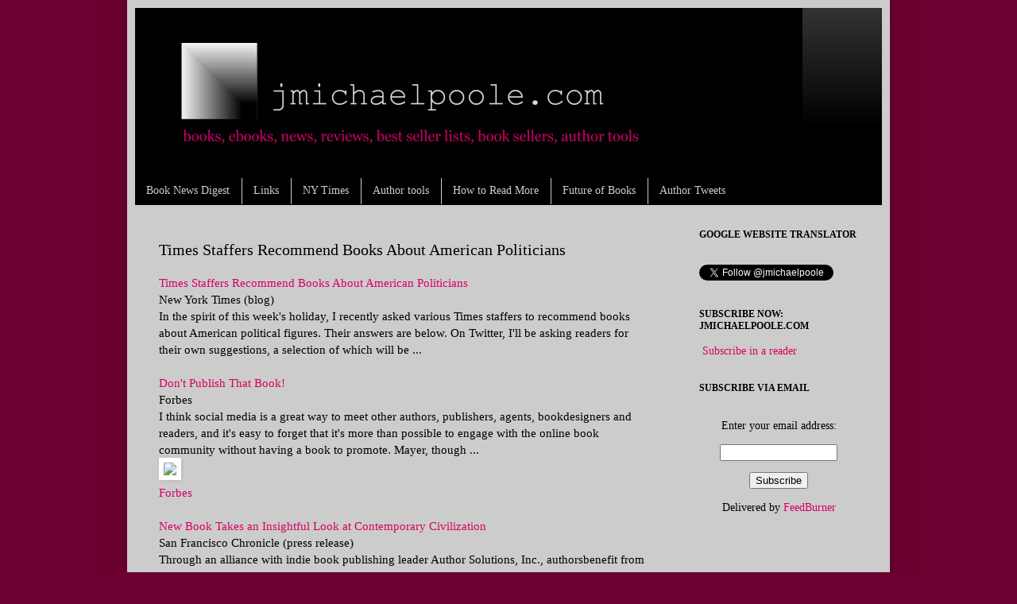

--- FILE ---
content_type: text/html; charset=UTF-8
request_url: http://www.jmichaelpoole.com/2012/07/times-staffers-recommend-books-about.html
body_size: 22443
content:
<!DOCTYPE html>
<html class='v2' dir='ltr' xmlns='http://www.w3.org/1999/xhtml' xmlns:b='http://www.google.com/2005/gml/b' xmlns:data='http://www.google.com/2005/gml/data' xmlns:expr='http://www.google.com/2005/gml/expr'>
<head>
<link href='https://www.blogger.com/static/v1/widgets/335934321-css_bundle_v2.css' rel='stylesheet' type='text/css'/>
<meta content='IE=EmulateIE7' http-equiv='X-UA-Compatible'/>
<meta content='width=1100' name='viewport'/>
<meta content='text/html; charset=UTF-8' http-equiv='Content-Type'/>
<meta content='blogger' name='generator'/>
<link href='http://www.jmichaelpoole.com/favicon.ico' rel='icon' type='image/x-icon'/>
<link href='http://www.jmichaelpoole.com/2012/07/times-staffers-recommend-books-about.html' rel='canonical'/>
<link rel="alternate" type="application/atom+xml" title="jmichaelpoole.com - books and ebooks - Atom" href="http://www.jmichaelpoole.com/feeds/posts/default" />
<link rel="alternate" type="application/rss+xml" title="jmichaelpoole.com - books and ebooks - RSS" href="http://www.jmichaelpoole.com/feeds/posts/default?alt=rss" />
<link rel="service.post" type="application/atom+xml" title="jmichaelpoole.com - books and ebooks - Atom" href="https://www.blogger.com/feeds/6901762453216766273/posts/default" />

<link rel="alternate" type="application/atom+xml" title="jmichaelpoole.com - books and ebooks - Atom" href="http://www.jmichaelpoole.com/feeds/2106927002147920544/comments/default" />
<!--Can't find substitution for tag [blog.ieCssRetrofitLinks]-->
<link href='http://nt0.ggpht.com/news/tbn/DPLFI-S5BiAJ' rel='image_src'/>
<meta content='Times Staffers Recommend Books About American Politicians, books, ebooks, authors, book reviews, best sellers' name='description'/>
<meta content='http://www.jmichaelpoole.com/2012/07/times-staffers-recommend-books-about.html' property='og:url'/>
<meta content='Times Staffers Recommend Books About American Politicians' property='og:title'/>
<meta content='Times Staffers Recommend Books About American Politicians, books, ebooks, authors, book reviews, best sellers' property='og:description'/>
<meta content='https://lh3.googleusercontent.com/blogger_img_proxy/AEn0k_udGrzCFyH1IkqZCij7MNB_HU3IOjHz6fKnAGV0dwz-JeOQMNhJLVPdy6kXi3g4gOYNfIVqPuONNsNYElxHdWt71ZwlBRCpUklZ8EpD0w=w1200-h630-p-k-no-nu' property='og:image'/>
<meta content='jmichaelpoole.com' name='title'/>
<meta content='Lower Prices on Millions of Books, Movies and TV Show DVDs and Blu-ray, Music, Toys, and Games. Shop online for books, eBooks, and textbooks. ' name='description'/>
<meta content='books, ebooks, New York Times best sellers, reviews, mobile reading, BookExpo America, BEA' name='keywords'/>
<meta content='j' name='author'/>
<meta content='(c) 2011' name='copyright'/>
<title>jmichaelpoole.com - books and ebooks: Times Staffers Recommend Books About American Politicians</title>
<style id='page-skin-1' type='text/css'><!--
/*
-----------------------------------------------
Blogger Template Style
Name:     Simple
Designer: Josh Peterson
URL:      www.noaesthetic.com
----------------------------------------------- */
/* Variable definitions
====================
<Variable name="keycolor" description="Main Color" type="color" default="#66bbdd"/>
<Group description="Page Text" selector="body">
<Variable name="body.font" description="Font" type="font"
default="normal normal 12px Arial, Tahoma, Helvetica, FreeSans, sans-serif"/>
<Variable name="body.text.color" description="Text Color" type="color" default="#222222"/>
</Group>
<Group description="Backgrounds" selector=".body-fauxcolumns-outer">
<Variable name="body.background.color" description="Outer Background" type="color" default="#66bbdd"/>
<Variable name="content.background.color" description="Main Background" type="color" default="#ffffff"/>
<Variable name="header.background.color" description="Header Background" type="color" default="transparent"/>
</Group>
<Group description="Links" selector=".main-outer">
<Variable name="link.color" description="Link Color" type="color" default="#2288bb"/>
<Variable name="link.visited.color" description="Visited Color" type="color" default="#888888"/>
<Variable name="link.hover.color" description="Hover Color" type="color" default="#33aaff"/>
</Group>
<Group description="Blog Title" selector=".header h1">
<Variable name="header.font" description="Font" type="font"
default="normal normal 60px Arial, Tahoma, Helvetica, FreeSans, sans-serif"/>
<Variable name="header.text.color" description="Title Color" type="color" default="#3399bb" />
</Group>
<Group description="Blog Description" selector=".header .description">
<Variable name="description.text.color" description="Description Color" type="color"
default="#777777" />
</Group>
<Group description="Tabs Text" selector=".tabs-inner .widget li a">
<Variable name="tabs.font" description="Font" type="font"
default="normal normal 14px Arial, Tahoma, Helvetica, FreeSans, sans-serif"/>
<Variable name="tabs.text.color" description="Text Color" type="color" default="#999999"/>
<Variable name="tabs.selected.text.color" description="Selected Color" type="color" default="#000000"/>
</Group>
<Group description="Tabs Background" selector=".tabs-outer .PageList">
<Variable name="tabs.background.color" description="Background Color" type="color" default="#f5f5f5"/>
<Variable name="tabs.selected.background.color" description="Selected Color" type="color" default="#eeeeee"/>
</Group>
<Group description="Post Title" selector="h3.post-title, .comments h4">
<Variable name="post.title.font" description="Font" type="font"
default="normal normal 22px Arial, Tahoma, Helvetica, FreeSans, sans-serif"/>
</Group>
<Group description="Date Header" selector=".date-header">
<Variable name="date.header.color" description="Text Color" type="color"
default="#000000"/>
<Variable name="date.header.background.color" description="Background Color" type="color"
default="transparent"/>
</Group>
<Group description="Post Footer" selector=".post-footer">
<Variable name="post.footer.text.color" description="Text Color" type="color" default="#666666"/>
<Variable name="post.footer.background.color" description="Background Color" type="color"
default="#f9f9f9"/>
<Variable name="post.footer.border.color" description="Shadow Color" type="color" default="#eeeeee"/>
</Group>
<Group description="Gadgets" selector="h2">
<Variable name="widget.title.font" description="Title Font" type="font"
default="normal bold 11px Arial, Tahoma, Helvetica, FreeSans, sans-serif"/>
<Variable name="widget.title.text.color" description="Title Color" type="color" default="#000000"/>
<Variable name="widget.alternate.text.color" description="Alternate Color" type="color" default="#999999"/>
</Group>
<Group description="Images" selector=".main-inner">
<Variable name="image.background.color" description="Background Color" type="color" default="#ffffff"/>
<Variable name="image.border.color" description="Border Color" type="color" default="#eeeeee"/>
<Variable name="image.text.color" description="Caption Text Color" type="color" default="#000000"/>
</Group>
<Group description="Accents" selector=".content-inner">
<Variable name="body.rule.color" description="Separator Line Color" type="color" default="#eeeeee"/>
<Variable name="tabs.border.color" description="Tabs Border Color" type="color" default="transparent"/>
</Group>
<Variable name="body.background" description="Body Background" type="background"
color="#6c0030" default="$(color) none repeat scroll top left"/>
<Variable name="body.background.override" description="Body Background Override" type="string" default=""/>
<Variable name="body.background.gradient.cap" description="Body Gradient Cap" type="url"
default="url(http://www.blogblog.com/1kt/simple/gradients_light.png)"/>
<Variable name="body.background.gradient.tile" description="Body Gradient Tile" type="url"
default="url(http://www.blogblog.com/1kt/simple/body_gradient_tile_light.png)"/>
<Variable name="content.background.color.selector" description="Content Background Color Selector" type="string" default=".content-inner"/>
<Variable name="content.padding" description="Content Padding" type="length" default="10px"/>
<Variable name="content.padding.horizontal" description="Content Horizontal Padding" type="length" default="10px"/>
<Variable name="content.shadow.spread" description="Content Shadow Spread" type="length" default="40px"/>
<Variable name="content.shadow.spread.webkit" description="Content Shadow Spread (WebKit)" type="length" default="5px"/>
<Variable name="content.shadow.spread.ie" description="Content Shadow Spread (IE)" type="length" default="10px"/>
<Variable name="main.border.width" description="Main Border Width" type="length" default="0"/>
<Variable name="header.background.gradient" description="Header Gradient" type="url" default="none"/>
<Variable name="header.shadow.offset.left" description="Header Shadow Offset Left" type="length" default="-1px"/>
<Variable name="header.shadow.offset.top" description="Header Shadow Offset Top" type="length" default="-1px"/>
<Variable name="header.shadow.spread" description="Header Shadow Spread" type="length" default="1px"/>
<Variable name="header.padding" description="Header Padding" type="length" default="30px"/>
<Variable name="header.border.size" description="Header Border Size" type="length" default="1px"/>
<Variable name="header.bottom.border.size" description="Header Bottom Border Size" type="length" default="0"/>
<Variable name="header.border.horizontalsize" description="Header Horizontal Border Size" type="length" default="0"/>
<Variable name="description.text.size" description="Description Text Size" type="string" default="140%"/>
<Variable name="tabs.margin.top" description="Tabs Margin Top" type="length" default="0" />
<Variable name="tabs.margin.side" description="Tabs Side Margin" type="length" default="30px" />
<Variable name="tabs.background.gradient" description="Tabs Background Gradient" type="url"
default="url(http://www.blogblog.com/1kt/simple/gradients_light.png)"/>
<Variable name="tabs.border.width" description="Tabs Border Width" type="length" default="1px"/>
<Variable name="tabs.bevel.border.width" description="Tabs Bevel Border Width" type="length" default="1px"/>
<Variable name="date.header.padding" description="Date Header Padding" type="string" default="inherit"/>
<Variable name="date.header.letterspacing" description="Date Header Letter Spacing" type="string" default="inherit"/>
<Variable name="date.header.margin" description="Date Header Margin" type="string" default="inherit"/>
<Variable name="post.margin.bottom" description="Post Bottom Margin" type="length" default="25px"/>
<Variable name="image.border.small.size" description="Image Border Small Size" type="length" default="2px"/>
<Variable name="image.border.large.size" description="Image Border Large Size" type="length" default="5px"/>
<Variable name="page.width.selector" description="Page Width Selector" type="string" default=".region-inner"/>
<Variable name="page.width" description="Page Width" type="string" default="auto"/>
<Variable name="main.section.margin" description="Main Section Margin" type="length" default="15px"/>
<Variable name="main.padding" description="Main Padding" type="length" default="15px"/>
<Variable name="main.padding.top" description="Main Padding Top" type="length" default="30px"/>
<Variable name="main.padding.bottom" description="Main Padding Bottom" type="length" default="30px"/>
<Variable name="paging.background"
color="#cccccc"
description="Background of blog paging area" type="background"
default="transparent none no-repeat scroll top center"/>
<Variable name="footer.bevel" description="Bevel border length of footer" type="length" default="0"/>
<Variable name="startSide" description="Side where text starts in blog language" type="automatic" default="left"/>
<Variable name="endSide" description="Side where text ends in blog language" type="automatic" default="right"/>
*/
/* Content
----------------------------------------------- */
body {
font: normal normal 14px Georgia, Utopia, 'Palatino Linotype', Palatino, serif;
color: #000000;
background: #6c0030 none no-repeat scroll center center;
padding: 0 40px 40px 40px;
}
html body .region-inner {
min-width: 0;
max-width: 100%;
width: auto;
}
a:link {
text-decoration:none;
color: #d90061;
}
a:visited {
text-decoration:none;
color: #d90061;
}
a:hover {
text-decoration:underline;
color: #ff1eb8;
}
.body-fauxcolumn-outer .fauxcolumn-inner {
background: transparent none repeat scroll top left;
_background-image: none;
}
.body-fauxcolumn-outer .cap-top {
position: absolute;
z-index: 1;
height: 400px;
width: 100%;
background: #6c0030 none no-repeat scroll center center;
}
.body-fauxcolumn-outer .cap-top .cap-left {
width: 100%;
background: transparent none repeat-x scroll top left;
_background-image: none;
}
.content-outer {
-moz-box-shadow: 0 0 40px rgba(0, 0, 0, .15);
-webkit-box-shadow: 0 0 5px rgba(0, 0, 0, .15);
-goog-ms-box-shadow: 0 0 10px #333333;
box-shadow: 0 0 40px rgba(0, 0, 0, .15);
margin-bottom: 1px;
}
.content-inner {
padding: 10px 10px;
}
.content-inner {
background-color: #cccccc;
}
/* Header
----------------------------------------------- */
.header-outer {
background: #000000 url(http://www.blogblog.com/1kt/simple/gradients_light.png) repeat-x scroll 0 -400px;
_background-image: none;
}
.Header h1 {
font: normal normal 42px 'Courier New', Courier, FreeMono, monospace;
color: #ffffff;
text-shadow: 1px 2px 3px rgba(0, 0, 0, .2);
}
.Header h1 a {
color: #ffffff;
}
.Header .description {
font-size: 140%;
color: #d90061;
}
.header-inner .Header .titlewrapper {
padding: 22px 30px;
}
.header-inner .Header .descriptionwrapper {
padding: 0 30px;
}
/* Tabs
----------------------------------------------- */
.tabs-inner .section:first-child {
border-top: 0 solid transparent;
}
.tabs-inner .section:first-child ul {
margin-top: -0;
border-top: 0 solid transparent;
border-left: 0 solid transparent;
border-right: 0 solid transparent;
}
.tabs-inner .widget ul {
background: #000000 none repeat-x scroll 0 -800px;
_background-image: none;
border-bottom: 1px solid transparent;
margin-top: 0;
margin-left: -30px;
margin-right: -30px;
}
.tabs-inner .widget li a {
display: inline-block;
padding: .6em 1em;
font: normal normal 14px Georgia, Utopia, 'Palatino Linotype', Palatino, serif;
color: #cccccc;
border-left: 1px solid #cccccc;
border-right: 1px solid transparent;
}
.tabs-inner .widget li:first-child a {
border-left: none;
}
.tabs-inner .widget li.selected a, .tabs-inner .widget li a:hover {
color: #d90061;
background-color: #cccccc;
text-decoration: none;
}
/* Columns
----------------------------------------------- */
.main-outer {
border-top: 0 solid transparent;
}
.fauxcolumn-left-outer .fauxcolumn-inner {
border-right: 1px solid transparent;
}
.fauxcolumn-right-outer .fauxcolumn-inner {
border-left: 1px solid transparent;
}
/* Headings
----------------------------------------------- */
h2 {
margin: 0 0 1em 0;
font: normal bold 12px Georgia, Utopia, 'Palatino Linotype', Palatino, serif;
color: #000000;
text-transform: uppercase;
}
/* Widgets
----------------------------------------------- */
.widget .zippy {
color: #a4a4a4;
text-shadow: 2px 2px 1px rgba(0, 0, 0, .1);
}
.widget .popular-posts ul {
list-style: none;
}
/* Posts
----------------------------------------------- */
.date-header span {
background-color: transparent;
color: #000000;
padding: inherit;
letter-spacing: inherit;
margin: inherit;
}
.main-inner {
padding-top: 30px;
padding-bottom: 30px;
}
.main-inner .column-center-inner {
padding: 0 15px;
}
.main-inner .column-center-inner .section {
margin: 0 15px;
}
.post {
margin: 0 0 25px 0;
}
h3.post-title, .comments h4 {
font: normal normal 20px Georgia, Utopia, 'Palatino Linotype', Palatino, serif;
margin: .75em 0 0;
}
.post-body {
font-size: 110%;
line-height: 1.4;
position: relative;
}
.post-body img, .post-body .tr-caption-container, .Profile img, .Image img,
.BlogList .item-thumbnail img {
padding: 2px;
background: #ffffff;
border: 1px solid #fefefe;
-moz-box-shadow: 1px 1px 5px rgba(0, 0, 0, .1);
-webkit-box-shadow: 1px 1px 5px rgba(0, 0, 0, .1);
box-shadow: 1px 1px 5px rgba(0, 0, 0, .1);
}
.post-body img, .post-body .tr-caption-container {
padding: 5px;
}
.post-body .tr-caption-container {
color: #000000;
}
.post-body .tr-caption-container img {
padding: 0;
background: transparent;
border: none;
-moz-box-shadow: 0 0 0 rgba(0, 0, 0, .1);
-webkit-box-shadow: 0 0 0 rgba(0, 0, 0, .1);
box-shadow: 0 0 0 rgba(0, 0, 0, .1);
}
.post-header {
margin: 0 0 1.5em;
line-height: 1.6;
font-size: 90%;
}
.post-footer {
margin: 20px -2px 0;
padding: 5px 10px;
color: #000000;
background-color: #cccccc;
border-bottom: 1px solid #cccccc;
line-height: 1.6;
font-size: 90%;
}
#comments .comment-author {
padding-top: 1.5em;
border-top: 1px solid transparent;
background-position: 0 1.5em;
}
#comments .comment-author:first-child {
padding-top: 0;
border-top: none;
}
.avatar-image-container {
margin: .2em 0 0;
}
#comments .avatar-image-container img {
border: 1px solid #fefefe;
}
/* Accents
---------------------------------------------- */
.section-columns td.columns-cell {
border-left: 1px solid transparent;
}
.blog-pager {
background: transparent none no-repeat scroll top center;
}
.blog-pager-older-link, .home-link,
.blog-pager-newer-link {
background-color: #cccccc;
padding: 5px;
}
.footer-outer {
border-top: 0 dashed #bbbbbb;
}
/* Mobile
----------------------------------------------- */
.mobile .content-outer {
-webkit-box-shadow: 0 0 3px rgba(0, 0, 0, .15);
box-shadow: 0 0 3px rgba(0, 0, 0, .15);
padding: 0 40px;
}
body.mobile .AdSense {
margin: 0 -40px;
}
.mobile .tabs-inner .widget ul {
margin-left: 0;
margin-right: 0;
}
.mobile .post {
margin: 0;
}
.mobile .main-inner .column-center-inner .section {
margin: 0;
}
.mobile .date-header span {
padding: 0.1em 10px;
margin: 0 -10px;
}
.mobile h3.post-title {
margin: 0;
}
.mobile .blog-pager {
background: transparent;
}
.mobile .footer-outer {
border-top: none;
}
.mobile .main-inner, .mobile .footer-inner {
background-color: #cccccc;
}
.mobile-index-contents {
color: #000000;
}
.mobile-link-button {
background-color: #d90061;
}
.mobile-link-button a:link, .mobile-link-button a:visited {
color: #cccccc;
}
.mobile .body-fauxcolumn-outer .cap-top {
background-size: 100% auto;
}#navbar { display: none; }

--></style>
<style id='template-skin-1' type='text/css'><!--
body {
min-width: 960px;
}
.content-outer, .content-fauxcolumn-outer, .region-inner {
min-width: 960px;
max-width: 960px;
_width: 960px;
}
.main-inner .columns {
padding-left: 0px;
padding-right: 260px;
}
.main-inner .fauxcolumn-center-outer {
left: 0px;
right: 260px;
/* IE6 does not respect left and right together */
_width: expression(this.parentNode.offsetWidth -
parseInt("0px") -
parseInt("260px") + 'px');
}
.main-inner .fauxcolumn-left-outer {
width: 0px;
}
.main-inner .fauxcolumn-right-outer {
width: 260px;
}
.main-inner .column-left-outer {
width: 0px;
right: 100%;
margin-left: -0px;
}
.main-inner .column-right-outer {
width: 260px;
margin-right: -260px;
}
#layout {
min-width: 0;
}
#layout .content-outer {
min-width: 0;
width: 800px;
}
#layout .region-inner {
min-width: 0;
width: auto;
}
--></style>
<script type='text/javascript'>

  var _gaq = _gaq || [];
  _gaq.push(['_setAccount', 'UA-23618371-1']);
  _gaq.push(['_trackPageview']);

  (function() {
    var ga = document.createElement('script'); ga.type = 'text/javascript'; ga.async = true;
    ga.src = ('https:' == document.location.protocol ? 'https://ssl' : 'http://www') + '.google-analytics.com/ga.js';
    var s = document.getElementsByTagName('script')[0]; s.parentNode.insertBefore(ga, s);
  })();

</script><link href='https://www.blogger.com/dyn-css/authorization.css?targetBlogID=6901762453216766273&amp;zx=8cebd1f3-3f55-4daa-afa1-99c354efc1e2' media='none' onload='if(media!=&#39;all&#39;)media=&#39;all&#39;' rel='stylesheet'/><noscript><link href='https://www.blogger.com/dyn-css/authorization.css?targetBlogID=6901762453216766273&amp;zx=8cebd1f3-3f55-4daa-afa1-99c354efc1e2' rel='stylesheet'/></noscript>
<meta name='google-adsense-platform-account' content='ca-host-pub-1556223355139109'/>
<meta name='google-adsense-platform-domain' content='blogspot.com'/>

<!-- data-ad-client=ca-pub-8277034440089841 -->

</head>
<body class='loading'>
<div class='navbar section' id='navbar'><div class='widget Navbar' data-version='1' id='Navbar1'><script type="text/javascript">
    function setAttributeOnload(object, attribute, val) {
      if(window.addEventListener) {
        window.addEventListener('load',
          function(){ object[attribute] = val; }, false);
      } else {
        window.attachEvent('onload', function(){ object[attribute] = val; });
      }
    }
  </script>
<div id="navbar-iframe-container"></div>
<script type="text/javascript" src="https://apis.google.com/js/platform.js"></script>
<script type="text/javascript">
      gapi.load("gapi.iframes:gapi.iframes.style.bubble", function() {
        if (gapi.iframes && gapi.iframes.getContext) {
          gapi.iframes.getContext().openChild({
              url: 'https://www.blogger.com/navbar/6901762453216766273?po\x3d2106927002147920544\x26origin\x3dhttp://www.jmichaelpoole.com',
              where: document.getElementById("navbar-iframe-container"),
              id: "navbar-iframe"
          });
        }
      });
    </script><script type="text/javascript">
(function() {
var script = document.createElement('script');
script.type = 'text/javascript';
script.src = '//pagead2.googlesyndication.com/pagead/js/google_top_exp.js';
var head = document.getElementsByTagName('head')[0];
if (head) {
head.appendChild(script);
}})();
</script>
</div></div>
<div class='body-fauxcolumns'>
<div class='fauxcolumn-outer body-fauxcolumn-outer'>
<div class='cap-top'>
<div class='cap-left'></div>
<div class='cap-right'></div>
</div>
<div class='fauxborder-left'>
<div class='fauxborder-right'></div>
<div class='fauxcolumn-inner'>
</div>
</div>
<div class='cap-bottom'>
<div class='cap-left'></div>
<div class='cap-right'></div>
</div>
</div>
</div>
<div class='content'>
<div class='content-fauxcolumns'>
<div class='fauxcolumn-outer content-fauxcolumn-outer'>
<div class='cap-top'>
<div class='cap-left'></div>
<div class='cap-right'></div>
</div>
<div class='fauxborder-left'>
<div class='fauxborder-right'></div>
<div class='fauxcolumn-inner'>
</div>
</div>
<div class='cap-bottom'>
<div class='cap-left'></div>
<div class='cap-right'></div>
</div>
</div>
</div>
<div class='content-outer'>
<div class='content-cap-top cap-top'>
<div class='cap-left'></div>
<div class='cap-right'></div>
</div>
<div class='fauxborder-left content-fauxborder-left'>
<div class='fauxborder-right content-fauxborder-right'></div>
<div class='content-inner'>
<header>
<div class='header-outer'>
<div class='header-cap-top cap-top'>
<div class='cap-left'></div>
<div class='cap-right'></div>
</div>
<div class='fauxborder-left header-fauxborder-left'>
<div class='fauxborder-right header-fauxborder-right'></div>
<div class='region-inner header-inner'>
<div class='header section' id='header'><div class='widget Header' data-version='1' id='Header1'>
<div id='header-inner'>
<a href='http://www.jmichaelpoole.com/' style='display: block'>
<img alt='jmichaelpoole.com - books and ebooks' height='214px; ' id='Header1_headerimg' src='https://blogger.googleusercontent.com/img/b/R29vZ2xl/AVvXsEiAbSK5Kx8ynfloV4UPe5pv8L2duZozQSjMxYn0MNHvXFwxLoCsGfbX4uG5DOSRvX3FqGC-HXpkw9pMNDscHZULZ0qBSwVPW9AEgn8rObXIzJl2ZRNY4BUAQbMI2nXc1rUGuZjfrouhxv5R/s1600/jmichaelpooleBooks3.png' style='display: block' width='840px; '/>
</a>
</div>
</div></div>
</div>
</div>
<div class='header-cap-bottom cap-bottom'>
<div class='cap-left'></div>
<div class='cap-right'></div>
</div>
</div>
</header>
<div class='tabs-outer'>
<div class='tabs-cap-top cap-top'>
<div class='cap-left'></div>
<div class='cap-right'></div>
</div>
<div class='fauxborder-left tabs-fauxborder-left'>
<div class='fauxborder-right tabs-fauxborder-right'></div>
<div class='region-inner tabs-inner'>
<div class='tabs section' id='crosscol'><div class='widget PageList' data-version='1' id='PageList1'>
<div class='widget-content'>
<ul>
<li>
<a href='http://www.jmichaelpoole.com/'>Book News Digest</a>
</li>
<li>
<a href='http://www.jmichaelpoole.com/p/links.html'>Links</a>
</li>
<li>
<a href='http://www.jmichaelpoole.com/p/ny-times.html'>NY Times</a>
</li>
<li>
<a href='http://www.jmichaelpoole.com/p/google.html'>Author tools</a>
</li>
<li>
<a href='http://www.jmichaelpoole.com/p/how-to-read-more.html'>How to Read More</a>
</li>
<li>
<a href='http://www.jmichaelpoole.com/p/future-of-books.html'>Future of Books</a>
</li>
<li>
<a href='http://www.jmichaelpoole.com/p/author-tweets.html'>Author Tweets</a>
</li>
</ul>
<div class='clear'></div>
</div>
</div></div>
<div class='tabs no-items section' id='crosscol-overflow'></div>
</div>
</div>
<div class='tabs-cap-bottom cap-bottom'>
<div class='cap-left'></div>
<div class='cap-right'></div>
</div>
</div>
<div class='main-outer'>
<div class='main-cap-top cap-top'>
<div class='cap-left'></div>
<div class='cap-right'></div>
</div>
<div class='fauxborder-left main-fauxborder-left'>
<div class='fauxborder-right main-fauxborder-right'></div>
<div class='region-inner main-inner'>
<div class='columns fauxcolumns'>
<div class='fauxcolumn-outer fauxcolumn-center-outer'>
<div class='cap-top'>
<div class='cap-left'></div>
<div class='cap-right'></div>
</div>
<div class='fauxborder-left'>
<div class='fauxborder-right'></div>
<div class='fauxcolumn-inner'>
</div>
</div>
<div class='cap-bottom'>
<div class='cap-left'></div>
<div class='cap-right'></div>
</div>
</div>
<div class='fauxcolumn-outer fauxcolumn-left-outer'>
<div class='cap-top'>
<div class='cap-left'></div>
<div class='cap-right'></div>
</div>
<div class='fauxborder-left'>
<div class='fauxborder-right'></div>
<div class='fauxcolumn-inner'>
</div>
</div>
<div class='cap-bottom'>
<div class='cap-left'></div>
<div class='cap-right'></div>
</div>
</div>
<div class='fauxcolumn-outer fauxcolumn-right-outer'>
<div class='cap-top'>
<div class='cap-left'></div>
<div class='cap-right'></div>
</div>
<div class='fauxborder-left'>
<div class='fauxborder-right'></div>
<div class='fauxcolumn-inner'>
</div>
</div>
<div class='cap-bottom'>
<div class='cap-left'></div>
<div class='cap-right'></div>
</div>
</div>
<!-- corrects IE6 width calculation -->
<div class='columns-inner'>
<div class='column-center-outer'>
<div class='column-center-inner'>
<div class='main section' id='main'><div class='widget Blog' data-version='1' id='Blog1'>
<div class='blog-posts hfeed'>

          <div class="date-outer">
        

          <div class="date-posts">
        
<div class='post-outer'>
<div class='post hentry'>
<a name='2106927002147920544'></a>
<h3 class='post-title entry-title'>
Times Staffers Recommend Books About American Politicians
</h3>
<div class='post-header'>
<div class='post-header-line-1'></div>
</div>
<div class='post-body entry-content' id='post-body-2106927002147920544'>
<a href="http://www.google.com/url?sa=X&amp;q=http://artsbeat.blogs.nytimes.com/2012/07/02/times-staffers-recommend-books-about-american-politicians/&amp;ct=ga&amp;cad=CAcQAhgBIAAoATAAOABAnKDH_wRIAVAAWABiBWVuLVVT&amp;cd=EsJz6jgpCW4&amp;usg=AFQjCNG5fjpkIees4d8c2QGK4-leJNXUDw" target="_blank">Times Staffers Recommend Books About American Politicians</a><br />New York Times (blog)<br />In the spirit of this week's holiday, I recently asked various Times staffers to recommend books about American political figures. Their answers are below. On Twitter, I'll be asking readers for their own suggestions, a selection of which will be ...<br /><br /><a href="http://www.google.com/url?sa=X&amp;q=http://www.forbes.com/sites/suwcharmananderson/2012/07/02/dont-publish-that-book/&amp;ct=ga&amp;cad=CAcQAhgBIAAoATACOAJAnKDH_wRIAVAAWABiBWVuLVVT&amp;cd=EsJz6jgpCW4&amp;usg=AFQjCNHlCnBIsbIz4Onu-tLpsITNNUlNww" target="_blank">Don't Publish That Book!</a><br />Forbes<br />I think social media is a great way to meet other authors, publishers, agents, bookdesigners and readers, and it's easy to forget that it's more than possible to engage with the online book community without having a book to promote. Mayer, though ...<br /><a href="http://www.google.com/url?sa=X&amp;q=http://www.forbes.com/sites/suwcharmananderson/2012/07/02/dont-publish-that-book/&amp;ct=ga&amp;cad=CAcQAhgBIAAoAjACOAJAnKDH_wRIAVAAWABiBWVuLVVT&amp;cd=EsJz6jgpCW4&amp;usg=AFQjCNHlCnBIsbIz4Onu-tLpsITNNUlNww"><img border="0" src="http://nt0.ggpht.com/news/tbn/DPLFI-S5BiAJ" /></a><br /><a href="http://www.google.com/url?sa=X&amp;q=http://www.forbes.com/sites/suwcharmananderson/2012/07/02/dont-publish-that-book/&amp;ct=ga&amp;cad=CAcQAhgBIAAoAzACOAJAnKDH_wRIAVAAWABiBWVuLVVT&amp;cd=EsJz6jgpCW4&amp;usg=AFQjCNHlCnBIsbIz4Onu-tLpsITNNUlNww">Forbes</a><br /><br /><a href="http://www.google.com/url?sa=X&amp;q=http://www.sfgate.com/business/prweb/article/New-Book-Takes-an-Insightful-Look-at-Contemporary-3677916.php&amp;ct=ga&amp;cad=CAcQAhgBIAAoATAEOARAnKDH_wRIAVAAWABiBWVuLVVT&amp;cd=EsJz6jgpCW4&amp;usg=AFQjCNGoeC79t92rLaf5drwQz8qhroD6VA" target="_blank">New Book Takes an Insightful Look at Contemporary Civilization</a><br />San Francisco Chronicle (press release)<br />Through an alliance with indie book publishing leader Author Solutions, Inc., authorsbenefit from the leadership of Hay House Publishing and the speed-to-market advantages the self-publishing model. For more information, visit <a href="http://balboapress.com/">balboapress.com</a>. To...<br /><a href="http://www.google.com/url?sa=X&amp;q=http://www.sfgate.com/business/prweb/article/New-Book-Takes-an-Insightful-Look-at-Contemporary-3677916.php&amp;ct=ga&amp;cad=CAcQAhgBIAAoAjAEOARAnKDH_wRIAVAAWABiBWVuLVVT&amp;cd=EsJz6jgpCW4&amp;usg=AFQjCNGoeC79t92rLaf5drwQz8qhroD6VA"><img border="0" src="http://nt0.ggpht.com/news/tbn/5Mz4fKidcqUJ" /></a><br /><a href="http://www.google.com/url?sa=X&amp;q=http://www.sfgate.com/business/prweb/article/New-Book-Takes-an-Insightful-Look-at-Contemporary-3677916.php&amp;ct=ga&amp;cad=CAcQAhgBIAAoAzAEOARAnKDH_wRIAVAAWABiBWVuLVVT&amp;cd=EsJz6jgpCW4&amp;usg=AFQjCNGoeC79t92rLaf5drwQz8qhroD6VA">San Francisco Chronicle (press release)</a><br /><br /><a href="http://www.google.com/url?sa=X&amp;q=http://www.washingtonpost.com/blogs/arts-post/post/books-hitting-the-bestseller-lists-this-week-include-maranisss-barack-obama-a-zany-new-novel-from-janet-evanovich-and-the-memoir-that-is-also-the-first-book-in-the-oprah-book-club-20/2012/07/02/gJQAPZB4HW_blog.html&amp;ct=ga&amp;cad=CAcQAhgBIAAoATAFOAVAnKDH_wRIAVAAWABiBWVuLVVT&amp;cd=EsJz6jgpCW4&amp;usg=AFQjCNG6ByRj3YbOMkDlInNhxp1dJCfEOA" target="_blank">BOOK WORLD Bestsellers &#8212; July 1, 2012</a><br />Washington Post (blog)<br />Screenwriter, author Nora Ephron dies .... It was reported on June 19, 2012 that Barnes &amp; Noble posted a net loss of $57.7 million, or $1.08 per share, for the fourth quarter as the company continues to invest in its Nook e-reader business and adjust ...<br /><br /><a href="http://www.google.com/url?sa=X&amp;q=http://www.npr.org/2012/07/02/155938167/philly-authors-confession-i-lived-these-stories&amp;ct=ga&amp;cad=CAcQAhgBIAAoATAGOAZAnKDH_wRIAVAAWABiBWVuLVVT&amp;cd=EsJz6jgpCW4&amp;usg=AFQjCNHkezs2DQ86qEY1s82M45088kqlfA">Philly Author's 'Confession': I Lived These Stories</a><br />NPR<br />Author Solomon Jones says death can seem angelic at first &#8212; especially to the lost, addicted kids in his book The Last Confession. He says many of his stories come from his own experiences as a homeless drug addict on the streets of Philadelphia.<br /><br /><a href="http://www.google.com/url?sa=X&amp;q=http://gadgetwise.blogs.nytimes.com/2012/07/02/qa-finding-a-missing-nook-book/&amp;ct=ga&amp;cad=CAcQAhgBIAAoATAIOAhAnKDH_wRIAVAAWABiBWVuLVVT&amp;cd=EsJz6jgpCW4&amp;usg=AFQjCNFyujrMJre50O9aSJPS4uY5hVgyXQ">Q&amp;A: Finding a Missing Nook Book</a><br />New York Times (blog)<br />E-books manually loaded onto a Nook e-reader from the computer may be filed in a different part of the library.<br /><br /><a href="http://www.google.com/url?sa=X&amp;q=http://www.chicagotribune.com/site/newspaper/entertainment/ct-prj-0701-book-of-the-month-20120702,0,4850453.story&amp;ct=ga&amp;cad=CAcQAhgBIAAoATAJOAlAnKDH_wRIAVAAWABiBWVuLVVT&amp;cd=EsJz6jgpCW4&amp;usg=AFQjCNH8_wBKEE31WD9HWChWM5Qh_13Dwg">Finding the trail</a><br />Chicago Tribune<br />Books like Tobias Wolff's &#8220;This Boy's Life&#8221; and Mary Karr's &#8220;The Liar's Club&#8221; set the bar high, and sadly the memoir explosion that followed those titles was marked by pale imitations: survivor tales of dysfunctional families, abusive relationships and ...<br /><a href="http://www.google.com/url?sa=X&amp;q=http://www.chicagotribune.com/site/newspaper/entertainment/ct-prj-0701-book-of-the-month-20120702,0,4850453.story&amp;ct=ga&amp;cad=CAcQAhgBIAAoAjAJOAlAnKDH_wRIAVAAWABiBWVuLVVT&amp;cd=EsJz6jgpCW4&amp;usg=AFQjCNH8_wBKEE31WD9HWChWM5Qh_13Dwg"><img border="0" src="http://nt0.ggpht.com/news/tbn/YLolTpkP6_8J" /></a><br /><a href="http://www.google.com/url?sa=X&amp;q=http://www.chicagotribune.com/site/newspaper/entertainment/ct-prj-0701-book-of-the-month-20120702,0,4850453.story&amp;ct=ga&amp;cad=CAcQAhgBIAAoAzAJOAlAnKDH_wRIAVAAWABiBWVuLVVT&amp;cd=EsJz6jgpCW4&amp;usg=AFQjCNH8_wBKEE31WD9HWChWM5Qh_13Dwg">Chicago Tribune</a><br /><br /><a href="http://www.google.com/url?sa=X&amp;q=http://www.seattlepi.com/lifestyle/blogcritics/article/Book-Review-The-Messenger-by-Daniel-Silva-3677852.php&amp;ct=ga&amp;cad=CAcQAhgBIAAoATALOAtAnKDH_wRIAVAAWABiBWVuLVVT&amp;cd=EsJz6jgpCW4&amp;usg=AFQjCNFci1_5IVOKaxTrT8IkkTOIX9cDMA">Book Review: The Messenger by Daniel Silva</a><br />Seattle Post Intelligencer (blog)<br />... between the characters. Silva incorporated current events into this book (and several others), such as the tensions between Christianity and Islam and the concerns of the Pope who is trying to build relationships, yet stands to lose his life ...<br /><br /><a href="http://www.google.com/url?sa=X&amp;q=http://seattletimes.nwsource.com/html/books/2018563364_litlife02.html%3Fprmid%3Dhead_main&amp;ct=ga&amp;cad=CAcQAhgBIAAoATAMOAxAnKDH_wRIAVAAWABiBWVuLVVT&amp;cd=EsJz6jgpCW4&amp;usg=AFQjCNEqH62mH_jcidnjF4YgFQrUC01jPg">Lit Life: Author Mike Lawson on his latest Joe DeMarco thriller</a><br />The Seattle Times<br />Mike Lawson, author of "House Blood," his seventh Joe DeMarco thriller, answers questions about how an engineer became a writer and why make pharmaceutical companies the bad guys. Lawson will be at Seattle Mystery Bookshop on July 7 and Magnolia ...<br /><br /><a href="http://www.google.com/url?sa=X&amp;q=http://www.dispatch.com/content/stories/life_and_entertainment/2012/07/02/volume-tackles-corporate-casualties.html&amp;ct=ga&amp;cad=CAcQAhgBIAAoATANOA1AnKDH_wRIAVAAWABiBWVuLVVT&amp;cd=EsJz6jgpCW4&amp;usg=AFQjCNGkjufKPagKKw8xyTt5kloz8ImcXA">Volume tackles corporate casualties</a><br />Columbus Dispatch<br />In the new book Days of Destruction, Days of Revolt, former New York Times war correspondent Chris Hedges heads into five of America's &#8220;sacrifice zones&#8221; &#8212; places he thinks have been drained of purpose and promise by political and corporate vampires.<br /><a href="http://www.google.com/url?sa=X&amp;q=http://www.dispatch.com/content/stories/life_and_entertainment/2012/07/02/volume-tackles-corporate-casualties.html&amp;ct=ga&amp;cad=CAcQAhgBIAAoAjANOA1AnKDH_wRIAVAAWABiBWVuLVVT&amp;cd=EsJz6jgpCW4&amp;usg=AFQjCNGkjufKPagKKw8xyTt5kloz8ImcXA"><img border="0" src="http://nt2.ggpht.com/news/tbn/Pi7Z_yF0GIAJ" /></a><br /><a href="http://www.google.com/url?sa=X&amp;q=http://www.dispatch.com/content/stories/life_and_entertainment/2012/07/02/volume-tackles-corporate-casualties.html&amp;ct=ga&amp;cad=CAcQAhgBIAAoAzANOA1AnKDH_wRIAVAAWABiBWVuLVVT&amp;cd=EsJz6jgpCW4&amp;usg=AFQjCNGkjufKPagKKw8xyTt5kloz8ImcXA">Columbus Dispatch</a><br /><br /><a href="http://www.google.com/url?sa=X&amp;q=http://www.sfgate.com/business/prweb/article/Kobo-Launches-in-Japan-with-World-Class-3678049.php&amp;ct=ga&amp;cad=CAcQAhgBIAAoATAOOA5AnKDH_wRIAVAAWABiBWVuLVVT&amp;cd=EsJz6jgpCW4&amp;usg=AFQjCNGhM5c_4evj7ZeMDPMTVRGVWQPAUQ">Kobo Launches in Japan with World Class Full-Service eReading Platform</a><br />San Francisco Chronicle (press release)<br />Purely focused on eReading, Kobo has driven many industry firsts including eBookgifting, and its social experience which includes Reading Life and Author Notes. Kobo has customers in 190 countries and offers localized eBookstores in Canada, the United...<br /><a href="http://www.google.com/url?sa=X&amp;q=http://www.sfgate.com/business/prweb/article/Kobo-Launches-in-Japan-with-World-Class-3678049.php&amp;ct=ga&amp;cad=CAcQAhgBIAAoAjAOOA5AnKDH_wRIAVAAWABiBWVuLVVT&amp;cd=EsJz6jgpCW4&amp;usg=AFQjCNGhM5c_4evj7ZeMDPMTVRGVWQPAUQ"><img border="0" src="http://nt2.ggpht.com/news/tbn/5kHiGhxPooAJ" /></a><br /><a href="http://www.google.com/url?sa=X&amp;q=http://www.sfgate.com/business/prweb/article/Kobo-Launches-in-Japan-with-World-Class-3678049.php&amp;ct=ga&amp;cad=CAcQAhgBIAAoAzAOOA5AnKDH_wRIAVAAWABiBWVuLVVT&amp;cd=EsJz6jgpCW4&amp;usg=AFQjCNGhM5c_4evj7ZeMDPMTVRGVWQPAUQ">San Francisco Chronicle (press release)</a><br /><br /><a href="http://www.google.com/url?sa=X&amp;q=http://www.chicagotribune.com/site/newspaper/entertainment/ct-prj-0701-local-book-club-20120702,0,671221.story&amp;ct=ga&amp;cad=CAcQAhgBIAAoATAQOBBAnKDH_wRIAVAAWABiBWVuLVVT&amp;cd=EsJz6jgpCW4&amp;usg=AFQjCNEh_UmFOS5hpAXIEjZsSJvKC4uAHw">Friends beyond the book club</a><br />Chicago Tribune<br />Members of the Beyond the Book club are this week's Printers Row readers of the week. ... Our story. We named our book club "Beyond the Book" because we are friends beyond our book club meetings. There are seven of us, and we've been meeting...<br /><a href="http://www.google.com/url?sa=X&amp;q=http://www.chicagotribune.com/site/newspaper/entertainment/ct-prj-0701-local-book-club-20120702,0,671221.story&amp;ct=ga&amp;cad=CAcQAhgBIAAoAjAQOBBAnKDH_wRIAVAAWABiBWVuLVVT&amp;cd=EsJz6jgpCW4&amp;usg=AFQjCNEh_UmFOS5hpAXIEjZsSJvKC4uAHw"><img border="0" src="http://nt0.ggpht.com/news/tbn/dGy-eA7V5PkJ" /></a><br /><a href="http://www.google.com/url?sa=X&amp;q=http://www.chicagotribune.com/site/newspaper/entertainment/ct-prj-0701-local-book-club-20120702,0,671221.story&amp;ct=ga&amp;cad=CAcQAhgBIAAoAzAQOBBAnKDH_wRIAVAAWABiBWVuLVVT&amp;cd=EsJz6jgpCW4&amp;usg=AFQjCNEh_UmFOS5hpAXIEjZsSJvKC4uAHw">Chicago Tribune</a><br /><br /><a href="http://www.google.com/url?sa=X&amp;q=http://techcrunch.com/2012/07/02/kobo-japan/&amp;ct=ga&amp;cad=CAcQAhgBIAAoATAROBFAnKDH_wRIAVAAWABiBWVuLVVT&amp;cd=EsJz6jgpCW4&amp;usg=AFQjCNGg_LJAF62t8tMp8RmFd5PPMiqn3A">Japanese Retailer Rakuten To Launch The Kobo eReader, Localized Content</a><br />TechCrunch<br />Kobo is a global eBook retailer backed by Indigo Books &amp; Music, Borders, REDgroup Retail, Cheung Kong (Holdings) Ltd., and other leaders in technology and retail. We believe consumers should be able to read any book, anytime, anywhere, and on the ...<br /><a href="http://www.google.com/url?sa=X&amp;q=http://techcrunch.com/2012/07/02/kobo-japan/&amp;ct=ga&amp;cad=CAcQAhgBIAAoAjAROBFAnKDH_wRIAVAAWABiBWVuLVVT&amp;cd=EsJz6jgpCW4&amp;usg=AFQjCNGg_LJAF62t8tMp8RmFd5PPMiqn3A"><img border="0" src="http://nt1.ggpht.com/news/tbn/BVpOsVg-NIUJ" /></a><br /><a href="http://www.google.com/url?sa=X&amp;q=http://techcrunch.com/2012/07/02/kobo-japan/&amp;ct=ga&amp;cad=CAcQAhgBIAAoAzAROBFAnKDH_wRIAVAAWABiBWVuLVVT&amp;cd=EsJz6jgpCW4&amp;usg=AFQjCNGg_LJAF62t8tMp8RmFd5PPMiqn3A">TechCrunch</a><br /><br /><a href="http://www.google.com/url?sa=X&amp;q=http://www.southbendtribune.com/business/sbt-20120702sbtmichc-01-05-20120702,0,1922088.story&amp;ct=ga&amp;cad=CAcQAhgBIAAoATASOBJAnKDH_wRIAVAAWABiBWVuLVVT&amp;cd=EsJz6jgpCW4&amp;usg=AFQjCNGG6DbVl2Z-DgFzcYXvxqAW29n9sw">ITunes e-books can be unlocked</a><br />South Bend Tribune<br />Once you've run Requiem, use your mouse to drag the DRM-free book from iTunes to your Windows desktop. Then download the free Calibre e-book reading software at <a href="http://www.tinyurl.com/y9kv9r8/">http://www.tinyurl.com/y9kv9r8/</a>. Use Calibre to open the e-book file on your desktop.<br /><br /><a href="http://www.google.com/url?sa=X&amp;q=http://abclocal.go.com/wls/story%3Fsection%3Dnews/connect_kids%26id%3D8721555&amp;ct=ga&amp;cad=CAcQAhgBIAAoATATOBNAnKDH_wRIAVAAWABiBWVuLVVT&amp;cd=EsJz6jgpCW4&amp;usg=AFQjCNF_UN_NKAsEOmn8UiQClr_Fs9g9GQ">How to download eBooks from Chicago Public Library</a><br />ABC7Chicago.com<br />Check out an eBook from the Chicago Public Library, downloadable at<a href="http://www.chipublib.org/">http://www.chipublib.org/</a> ... CPL has well over 14000 e-book titles available for Chicagoans of all ages to select from, and that includes both e-books to read and also e-audiobooks ...<br /><a href="http://www.google.com/url?sa=X&amp;q=http://abclocal.go.com/wls/story%3Fsection%3Dnews/connect_kids%26id%3D8721555&amp;ct=ga&amp;cad=CAcQAhgBIAAoAjATOBNAnKDH_wRIAVAAWABiBWVuLVVT&amp;cd=EsJz6jgpCW4&amp;usg=AFQjCNF_UN_NKAsEOmn8UiQClr_Fs9g9GQ"><img border="0" src="http://nt1.ggpht.com/news/tbn/baAgbfR6aSwJ" /></a><br /><a href="http://www.google.com/url?sa=X&amp;q=http://abclocal.go.com/wls/story%3Fsection%3Dnews/connect_kids%26id%3D8721555&amp;ct=ga&amp;cad=CAcQAhgBIAAoAzATOBNAnKDH_wRIAVAAWABiBWVuLVVT&amp;cd=EsJz6jgpCW4&amp;usg=AFQjCNF_UN_NKAsEOmn8UiQClr_Fs9g9GQ">ABC7Chicago.com</a><br /><br /><a href="http://www.google.com/url?sa=X&amp;q=http://www.washingtonpost.com/entertainment/books/review-jeff-crooks-dark-mystery-is-filled-with-offbeat-characters-has-twisted-plot/2012/07/02/gJQAQ9DEIW_story.html&amp;ct=ga&amp;cad=CAcQAhgBIAAoATAUOBRAnKDH_wRIAVAAWABiBWVuLVVT&amp;cd=EsJz6jgpCW4&amp;usg=AFQjCNG0BYK6lb_kkY-3LOn-o0MPqCtMeg">Review: Jeff Crook's dark mystery is filled with offbeat characters, has ...</a><br />Washington Post<br />Jeff Crook is a former technical writer for the U.S. Postal Service and the author of several fantasybooks. His first mystery sets a high standard that readers can only hope he matches consistently from now on. ___. Online: <a href="http://jeffcrook.blogspot/">http://jeffcrook.blogspot</a> ...<br /><br /><a href="http://www.google.com/url?sa=X&amp;q=http://www.guardian.co.uk/books/2012/jul/02/famous-five-favourite-childrens-books&amp;ct=ga&amp;cad=CAcQAhgBIAAoATAVOBVAnKDH_wRIAVAAWABiBWVuLVVT&amp;cd=EsJz6jgpCW4&amp;usg=AFQjCNH9VaCY9iDQb2OKqsRimU3YDxbPNA">Famous Five still UK's favourite children's books</a><br />The Guardian<br />Four out of five of the adults surveyed said they read, or would read, their favouritebooks to their own children, and 26% said their oldest children's book had passed down through two generations of their family. The survey was carried out to launch ...<br /><a href="http://www.google.com/url?sa=X&amp;q=http://www.guardian.co.uk/books/2012/jul/02/famous-five-favourite-childrens-books&amp;ct=ga&amp;cad=CAcQAhgBIAAoAjAVOBVAnKDH_wRIAVAAWABiBWVuLVVT&amp;cd=EsJz6jgpCW4&amp;usg=AFQjCNH9VaCY9iDQb2OKqsRimU3YDxbPNA"><img border="0" src="http://nt1.ggpht.com/news/tbn/lT7DCa_8dwgJ" /></a><br /><a href="http://www.google.com/url?sa=X&amp;q=http://www.guardian.co.uk/books/2012/jul/02/famous-five-favourite-childrens-books&amp;ct=ga&amp;cad=CAcQAhgBIAAoAzAVOBVAnKDH_wRIAVAAWABiBWVuLVVT&amp;cd=EsJz6jgpCW4&amp;usg=AFQjCNH9VaCY9iDQb2OKqsRimU3YDxbPNA">The Guardian</a><br /><br /><a href="http://www.google.com/url?sa=X&amp;q=http://www.huffingtonpost.com/michael-giltz/books-the-age-of-miracles_b_1643314.html&amp;ct=ga&amp;cad=CAcQAhgBIAAoATAWOBZAnKDH_wRIAVAAWABiBWVuLVVT&amp;cd=EsJz6jgpCW4&amp;usg=AFQjCNEY9HqQbSlfYxoxgrcOVIQhWDxQ5w">Books: "The Age Of Miracles" Is A Semi-Spellbinding Debut</a><br />Huffington Post (blog)<br />Books: "The Age Of Miracles" Is A Semi-Spellbinding Debut - The Huffington Post. ... But The Age Of Miracles is literary fiction geared towards a mainstream audience. And ultimately the backdrop is... Why would that be obvious to anyone other than ...<br /><br /><a href="http://www.google.com/url?sa=X&amp;q=http://www.sfgate.com/business/prweb/article/Ebooks-and-Infographics-Now-HealthCompare-s-New-3677915.php&amp;ct=ga&amp;cad=CAcQAhgBIAAoATAYOBhAnKDH_wRIAVAAWABiBWVuLVVT&amp;cd=EsJz6jgpCW4&amp;usg=AFQjCNGyO8RgNa-C3cIW3NnJYezU64WU4g">Ebooks and Infographics Now HealthCompare's New Weapons of Choice in ...</a><br />San Francisco Chronicle (press release)<br />Ebooks and Infographics Now HealthCompare's New Weapons of Choice in Their Goal To Educate American Health Insurance Consumers ... The books will range in topics from college survival to new parent financial survival. HealthCompare has seen the ...<br /><a href="http://www.google.com/url?sa=X&amp;q=http://www.sfgate.com/business/prweb/article/Ebooks-and-Infographics-Now-HealthCompare-s-New-3677915.php&amp;ct=ga&amp;cad=CAcQAhgBIAAoAjAYOBhAnKDH_wRIAVAAWABiBWVuLVVT&amp;cd=EsJz6jgpCW4&amp;usg=AFQjCNGyO8RgNa-C3cIW3NnJYezU64WU4g"><img border="0" src="http://nt3.ggpht.com/news/tbn/izV9U28yxuAJ" /></a><br /><a href="http://www.google.com/url?sa=X&amp;q=http://www.sfgate.com/business/prweb/article/Ebooks-and-Infographics-Now-HealthCompare-s-New-3677915.php&amp;ct=ga&amp;cad=CAcQAhgBIAAoAzAYOBhAnKDH_wRIAVAAWABiBWVuLVVT&amp;cd=EsJz6jgpCW4&amp;usg=AFQjCNGyO8RgNa-C3cIW3NnJYezU64WU4g">San Francisco Chronicle (press release)</a><br /><br /><a href="http://www.google.com/url?sa=X&amp;q=http://www.buffalonews.com/entertainment/gusto/books/book-reviews/article931260.ece&amp;ct=ga&amp;cad=CAcQAhgBIAAoATAZOBlAnKDH_wRIAVAAWABiBWVuLVVT&amp;cd=EsJz6jgpCW4&amp;usg=AFQjCNEJFPiDeECxIVYMVc5UL92xL2Z8AA">Charming book explores Kenya's running culture</a><br />Buffalo News<br />Some of those neighbors become the author's running partners. Finn eventually puts... &#8220;Running with the Kenyans&#8221; is the easy way of taking that trip in a sense, a bookthat goes past like the countryside does on a long run on a pleasant day. Budd ...<br /><a href="http://www.google.com/url?sa=X&amp;q=http://www.buffalonews.com/entertainment/gusto/books/book-reviews/article931260.ece&amp;ct=ga&amp;cad=CAcQAhgBIAAoAjAZOBlAnKDH_wRIAVAAWABiBWVuLVVT&amp;cd=EsJz6jgpCW4&amp;usg=AFQjCNEJFPiDeECxIVYMVc5UL92xL2Z8AA"><img border="0" src="http://nt3.ggpht.com/news/tbn/i_2NRmnxbekJ" /></a><br /><a href="http://www.google.com/url?sa=X&amp;q=http://www.buffalonews.com/entertainment/gusto/books/book-reviews/article931260.ece&amp;ct=ga&amp;cad=CAcQAhgBIAAoAzAZOBlAnKDH_wRIAVAAWABiBWVuLVVT&amp;cd=EsJz6jgpCW4&amp;usg=AFQjCNEJFPiDeECxIVYMVc5UL92xL2Z8AA">Buffalo News</a><br /><br /><a href="http://www.google.com/url?sa=X&amp;q=http://www.miamiherald.com/2012/07/02/2874564/enright.html&amp;ct=ga&amp;cad=CAcQAhgBIAAoATAaOBpAnKDH_wRIAVAAWABiBWVuLVVT&amp;cd=EsJz6jgpCW4&amp;usg=AFQjCNE7xvUsj8LxtcXYf8QxsrllFSVq1A">What's new in books this week</a><br />MiamiHerald.com<br />Miami author Heather Graham is offering readers the chance to win a trip to New Orleans for the 2012 Writers for New Orleans conference. Readers can email ... 14-16, is intended to aid the literaryscene post-Hurricane Katrina. Graham's new ... Silva ...<br /> <br /><a href="http://www.google.com/url?sa=X&amp;q=http://www.freakonomics.com/2012/07/02/bring-your-questions-for-alex-stone-author-of-fooling-houdini/&amp;ct=ga&amp;cad=CAcQAhgBIAIoATAbOABAnKDH_wRIAVgAYgVlbi1VUw&amp;cd=EsJz6jgpCW4&amp;usg=AFQjCNFtvGV25LRLwBeszZmUYyV9f39Obw">Freakonomics &#187; Bring Your Questions for Alex Stone, Author of ...</a><br />By Steven D. Levitt<br />And about once a year, I actually start reading one of these books and like it so much I can't put it down. That book is ... The book tells the saga of the author, whose pursuit of a Ph.D. in Physics gets derailed by his obsession with magic. Alex is ...<br />Freakonomics<div>
<br /><a href="http://www.google.com/url?sa=X&amp;q=http://www.androidauthority.com/kobo-ebooks-for-android-receives-revamped-ui-and-extra-features-in-latest-update-98761/&amp;ct=ga&amp;cad=CAcQAhgBIAIoATAcOAFAnKDH_wRIAVgAYgVlbi1VUw&amp;cd=EsJz6jgpCW4&amp;usg=AFQjCNGiVdb32Y-iJQbt-bWIr5TuWS-HdA">Kobo eBooks for Android receives update: revamped UI and extra ...</a><br />By Ankit Banerjee<br />There is not shortage of good eReader apps on the Google Play Store, and Kobo eBooks has been one of the more popular ones. Kobo boasts an extensive collection of free and affordable books, while also making reading fun with &#8220;Reading ...<br />Android Authority</div>
<div>
<br /><a href="http://www.google.com/url?sa=X&amp;q=http://grist.org/locavore/local-haterade-authors-say-locavores-do-more-harm-than-good/&amp;ct=ga&amp;cad=CAcQAhgBIAIoATAdOAJAnKDH_wRIAVgAYgVlbi1VUw&amp;cd=EsJz6jgpCW4&amp;usg=AFQjCNGNXnG3DZlpGkVgPastTNz5DSxFqw">Local haterade: Authors say locavores do more harm than good | Grist</a><br />By Claire Thompson<br />In their new book, The Locavore's Dilemma: In Praise of the 10000-Mile Diet, the husband-and-wife team (a University of Toronto geography professor and an economist) argue that the excitement over this movement is misguided to the point ...<br />Grist</div>
<div>
<br /><a href="http://www.google.com/url?sa=X&amp;q=http://www.themillions.com/2012/07/most-anticipated-the-great-second-half-2012-book-preview.html&amp;ct=ga&amp;cad=CAcQAhgBIAIoATAeOANAnKDH_wRIAVgAYgVlbi1VUw&amp;cd=EsJz6jgpCW4&amp;usg=AFQjCNHu38BdIPWlqwl1IwwVWp8zur1WiA">The Millions : Most Anticipated: The Great Second-Half 2012 Book ...</a><br />By Editor<br />But the remainder of this year (and the hazy beginning of next year) is shaping up to be a jackpot of literary riches. In just a few short months, we'll be seeing new titles from some of the most beloved and critically lauded authors working today, ...<br />The Millions<br /></div>
<div>
<a href="http://www.google.com/url?sa=X&amp;q=http://www.teleread.com/paul-biba/whirlwind-book-consultancy-opens-first-digital-specialized-service-in-the-hong-kong-region/&amp;ct=ga&amp;cad=CAcQAhgBIAIoATAgOAVAnKDH_wRIAVgAYgVlbi1VUw&amp;cd=EsJz6jgpCW4&amp;usg=AFQjCNHGf9YHF3MRmQRN8i-Oo2Bwc8I3Rg">Whirlwind Book Consultancy opens &#8211; first digital-specialized service ...</a><br />By Paul Biba<br />Whirlwind Book Consultancy is a book developer, corporate publisher, and. ... TeleRead - News and views on ebooks, libraries, publishing and related topics. HOME ... We provide all the support you need to produce high-quality print books and e-books, allowing you to maintain full control over your projects. ... We are the only specialized book consultancy in the region that can offer a comprehensive e-book program in addition to our paper-based publishing products and services.<br />TeleRead: News and views on e-books,...</div>
<div>
<br /><a href="http://www.google.com/url?sa=X&amp;q=http://weaselzippers.us/2012/07/02/award-winning-algerian-author-denied-cash-prize-for-french-literary-award-after-arab-sponsors-find-he-visited-israel/&amp;ct=ga&amp;cad=CAcQAhgBIAIoATAhOAZAnKDH_wRIAVgAYgVlbi1VUw&amp;cd=EsJz6jgpCW4&amp;usg=AFQjCNH8T2TVHeUBqZ7LUrxwe0oZQ9zT9w">Weasel Zippers &#187; Blog Archive &#187; Award-Winning Algerian Author ...</a><br />By ZIP<br />Award-Winning Algerian Author Denied Cash Prize For French Literary Award After Arab Sponsors Find He Visited Israel&#8230; Jooooo cooties! ... Sansal was nominated for the prize for his book &#8220;Rue Darwin&#8221; (Darwin Street). However, after being ...<br />Weasel Zippers</div>
<div>
<br /></div>
<div>
<a href="http://www.google.com/url?sa=X&amp;q=http://www.huffingtonpost.com/2012/07/02/facebook-email-mess-addre_n_1643300.html&amp;ct=ga&amp;cad=CAcQAhgBIAIoATAjOAhAnKDH_wRIAVgAYgVlbi1VUw&amp;cd=EsJz6jgpCW4&amp;usg=AFQjCNGESFMe-OBzEVrZdtYs8Vvz5eQy-g">Facebook Email Mess: Address Books Altered; Email Lost</a><br />By The Huffington Post News Editors<br />Facebook's new unified e-mail and its implementation is causing unwanted changes to users' address books; worse, the changes have gone unnoticed by users and vital communication is being lost.<br />The Full Feed from HuffingtonPost.com</div>
<div>
<br /><a href="http://www.google.com/url?sa=X&amp;q=http://sarahbessey.com/in-which-i-share-10-books-that-changed-my-faith/&amp;ct=ga&amp;cad=CAcQAhgBIAIoATAkOAlAnKDH_wRIAVgAYgVlbi1VUw&amp;cd=EsJz6jgpCW4&amp;usg=AFQjCNGcpfF3MZvM071cQdF7bXb0UJU9VA">In which I share 10 books that changed my faith | Sarah Bessey</a><br />By Sarah Bessey<br />These books messed with me, man. The Ragamuffin Gospel: Good News for the Bedraggled, Beat-Up, and Burnt-Out by Brennan Manning. If I could tell anyone to read one book about the Christian faith, this would be it. Hands down. Brennan ...<br />NEW POST: Sarah Bessey</div>
<div>
<br /><a href="http://www.google.com/url?sa=X&amp;q=http://thebooksmugglers.com/2012/07/the-half-year-mark-best-books-of-2012-so-far.html&amp;ct=ga&amp;cad=CAcQAhgBIAIoATAlOApAnKDH_wRIAVgAYgVlbi1VUw&amp;cd=EsJz6jgpCW4&amp;usg=AFQjCNH3PbtM_QbkQEPe-jiJZvRTAtX88g">The Half-Year Mark: Best Books of 2012 (so far) | The Book Smugglers</a><br />By Ana<br />Without further ado, we present you with: our Best Books Read, Reviewed and Published in 2012 (so far); our Best Books Read &amp; Reviewed in 2012 (regardless of publication year); and, our Honorable Mentions. That is, it is time for our Best of ...<br />The Book Smugglers<br /><br /><a href="http://www.google.com/url?sa=X&amp;q=http://www.huffingtonpost.com/2012/07/01/kelly-bensimon-book-diet_n_1641248.html&amp;ct=ga&amp;cad=CAcQAhgBIAEoATAmOABAnKDH_wRIAVgAYgVlbi1VUw&amp;cd=EsJz6jgpCW4&amp;usg=AFQjCNFkhzIKkJ2HLAUwgqxCAOAp5Qx__Q">Kelly Bensimon Wears Fringed Swimsuit To Book Launch (PHOTOS)</a><br />Now that the book's finally here, the author seems to be trying to display the whole "hot" theme, which would make her outfit at the launch pretty appropriate.<br /><a href="http://www.google.com/url?sa=X&amp;q=http://www.huffingtonpost.com/2012/07/01/kelly-bensimon-book-diet_n_1641248.html&amp;ct=ga&amp;cad=CAcQAhgBIAEoBDAmOABAnKDH_wRIAVgAYgVlbi1VUw&amp;cd=EsJz6jgpCW4&amp;usg=AFQjCNFkhzIKkJ2HLAUwgqxCAOAp5Qx__Q">www.huffingtonpost.com/.../kelly-bensimon-book-diet_n_164...</a></div>
<div>
<br /><a href="http://www.google.com/url?sa=X&amp;q=http://www.forbes.com/sites/suwcharmananderson/2012/07/02/dont-publish-that-book/%3Ffeed%3Drss_search&amp;ct=ga&amp;cad=CAcQAhgBIAEoATAnOAFAnKDH_wRIAVgAYgVlbi1VUw&amp;cd=EsJz6jgpCW4&amp;usg=AFQjCNE4Hd_D9pyNLs7lWgciuMKL7xOHsw">Don't Publish That Book! - Forbes</a><br />A modicum of self-restraint would help new authors develop a career, rather than scratch a ... I'm a geek &amp; author covering self-publishing &amp; crowdfunding ... If there's a common flaw in self-publishing, it's that too many books are published too soon. .... Amazon's Greed May Prove Its Undoing In E-Book Price War 8367 views ...<br /><a href="http://www.google.com/url?sa=X&amp;q=http://www.forbes.com/sites/suwcharmananderson/2012/07/02/dont-publish-that-book/%3Ffeed%3Drss_search&amp;ct=ga&amp;cad=CAcQAhgBIAEoBDAnOAFAnKDH_wRIAVgAYgVlbi1VUw&amp;cd=EsJz6jgpCW4&amp;usg=AFQjCNE4Hd_D9pyNLs7lWgciuMKL7xOHsw">www.forbes.com/sites/.../2012/.../dont-publish-that-book/?...</a><br /><br /><a href="http://www.google.com/url?sa=X&amp;q=http://news.yahoo.com/blogs/technology-blog/book-printed-disappearing-ink-eventually-goes-blank-155955712.html&amp;ct=ga&amp;cad=CAcQAhgBIAEoAjAoOAJAnKDH_wRIAVgAYgVlbi1VUw&amp;cd=EsJz6jgpCW4&amp;usg=AFQjCNELXbLStQArgdH6yqFqRoAnBl_Esw"><img border="0" src="http://img.youtube.com/vi/gHl8IqCqza8/default.jpg?h=90&amp;w=120&amp;sigh=__-D-ir-0sW1viaw_2K7PsJTW5lSk=" /></a> <a href="http://www.google.com/url?sa=X&amp;q=http://news.yahoo.com/blogs/technology-blog/book-printed-disappearing-ink-eventually-goes-blank-155955712.html&amp;ct=ga&amp;cad=CAcQAhgBIAEoATAoOAJAnKDH_wRIAVgAYgVlbi1VUw&amp;cd=EsJz6jgpCW4&amp;usg=AFQjCNELXbLStQArgdH6yqFqRoAnBl_Esw">Book printed with disappearing ink eventually goes blank ...</a><br />We hope you read fast, because this book completely goes blank two ... You have to ask ...<br /><a href="http://www.google.com/url?sa=X&amp;q=http://news.yahoo.com/blogs/technology-blog/book-printed-disappearing-ink-eventually-goes-blank-155955712.html&amp;ct=ga&amp;cad=CAcQAhgBIAEoBDAoOAJAnKDH_wRIAVgAYgVlbi1VUw&amp;cd=EsJz6jgpCW4&amp;usg=AFQjCNELXbLStQArgdH6yqFqRoAnBl_Esw">news.yahoo.com/.../book-printed-disappearing-ink-eventually...</a><br /><br /><a href="http://www.google.com/url?sa=X&amp;q=http://www.goodreads.com/list/show/22024.ULER_Books&amp;ct=ga&amp;cad=CAcQAhgBIAEoATApOANAnKDH_wRIAVgAYgVlbi1VUw&amp;cd=EsJz6jgpCW4&amp;usg=AFQjCNHArmZ741q2lRPVOkKuifWNIIfTvA">ULER Books (14 books)</a><br />List of books written by authors of Unión Latinoamericana de Escritoras del Romance. Los libros escritos por autores de la Unión Latinoamericana de Escritoras ...<br /><a href="http://www.google.com/url?sa=X&amp;q=http://www.goodreads.com/list/show/22024.ULER_Books&amp;ct=ga&amp;cad=CAcQAhgBIAEoBDApOANAnKDH_wRIAVgAYgVlbi1VUw&amp;cd=EsJz6jgpCW4&amp;usg=AFQjCNHArmZ741q2lRPVOkKuifWNIIfTvA">www.goodreads.com/list/show/22024.ULER_Books</a><br /></div>
<div>
<a href="http://www.google.com/url?sa=X&amp;q=http://pinterest.com/pepperspeople/books/&amp;ct=ga&amp;cad=CAcQAhgBIAEoATAsOAZAnKDH_wRIAVgAYgVlbi1VUw&amp;cd=EsJz6jgpCW4&amp;usg=AFQjCNED55ikO6pM4a_wRW08pc-4H_h_9w">Books - Pinterest</a><br />Reading this book was like having lunch with a very good friend. 1 repin.<a href="http://kansascity.searchmobius.org/">kansascity.searchmobius.org</a> &#183; Repin Like Comment. This is now on my 'to read' list.<br /><a href="http://www.google.com/url?sa=X&amp;q=http://pinterest.com/pepperspeople/books/&amp;ct=ga&amp;cad=CAcQAhgBIAEoBDAsOAZAnKDH_wRIAVgAYgVlbi1VUw&amp;cd=EsJz6jgpCW4&amp;usg=AFQjCNED55ikO6pM4a_wRW08pc-4H_h_9w">pinterest.com/pepperspeople/books/</a><br /><br />
<b><a class="twitter-follow-button" data-show-count="false" href="http://twitter.com/jmichaelpoole">Follow @jmichaelpoole</a></b><script src="http://platform.twitter.com/widgets.js" type="text/javascript">
</script><br />
<br /></div>
<div style='clear: both;'></div>
</div>
<div class='post-footer'>
<div class='post-footer-line post-footer-line-1'><span class='post-icons'>
<span class='item-control blog-admin pid-1628484710'>
<a href='https://www.blogger.com/post-edit.g?blogID=6901762453216766273&postID=2106927002147920544&from=pencil' title='Edit Post'>
<img alt='' class='icon-action' height='18' src='https://resources.blogblog.com/img/icon18_edit_allbkg.gif' width='18'/>
</a>
</span>
</span>
<div class='post-share-buttons goog-inline-block'>
<a class='goog-inline-block share-button sb-email' href='https://www.blogger.com/share-post.g?blogID=6901762453216766273&postID=2106927002147920544&target=email' target='_blank' title='Email This'><span class='share-button-link-text'>Email This</span></a><a class='goog-inline-block share-button sb-blog' href='https://www.blogger.com/share-post.g?blogID=6901762453216766273&postID=2106927002147920544&target=blog' onclick='window.open(this.href, "_blank", "height=270,width=475"); return false;' target='_blank' title='BlogThis!'><span class='share-button-link-text'>BlogThis!</span></a><a class='goog-inline-block share-button sb-twitter' href='https://www.blogger.com/share-post.g?blogID=6901762453216766273&postID=2106927002147920544&target=twitter' target='_blank' title='Share to X'><span class='share-button-link-text'>Share to X</span></a><a class='goog-inline-block share-button sb-facebook' href='https://www.blogger.com/share-post.g?blogID=6901762453216766273&postID=2106927002147920544&target=facebook' onclick='window.open(this.href, "_blank", "height=430,width=640"); return false;' target='_blank' title='Share to Facebook'><span class='share-button-link-text'>Share to Facebook</span></a><a class='goog-inline-block share-button sb-pinterest' href='https://www.blogger.com/share-post.g?blogID=6901762453216766273&postID=2106927002147920544&target=pinterest' target='_blank' title='Share to Pinterest'><span class='share-button-link-text'>Share to Pinterest</span></a>
</div>
</div>
<div class='post-footer-line post-footer-line-2'></div>
<div class='post-footer-line post-footer-line-3'></div>
</div>
</div>
<div class='comments' id='comments'>
<a name='comments'></a>
<h4>No comments:</h4>
<div id='Blog1_comments-block-wrapper'>
<dl class='avatar-comment-indent' id='comments-block'>
</dl>
</div>
<p class='comment-footer'>
<a href='https://www.blogger.com/comment/fullpage/post/6901762453216766273/2106927002147920544' onclick='javascript:window.open(this.href, "bloggerPopup", "toolbar=0,location=0,statusbar=1,menubar=0,scrollbars=yes,width=640,height=500"); return false;'>Post a Comment</a>
</p>
</div>
</div>
<div class='inline-ad'>
<script type="text/javascript">
    google_ad_client = "ca-pub-8277034440089841";
    google_ad_host = "ca-host-pub-1556223355139109";
    google_ad_host_channel = "L0007";
    google_ad_slot = "8600842868";
    google_ad_width = 468;
    google_ad_height = 60;
</script>
<!-- jmichaelpoole_main_Blog1_468x60_as -->
<script type="text/javascript"
src="//pagead2.googlesyndication.com/pagead/show_ads.js">
</script>
</div>

        </div></div>
      
</div>
<div class='blog-pager' id='blog-pager'>
<span id='blog-pager-newer-link'>
<a class='blog-pager-newer-link' href='http://www.jmichaelpoole.com/2012/07/cover-revealed-for-new-jk-rowling-novel.html' id='Blog1_blog-pager-newer-link' title='Newer Post'>Newer Post</a>
</span>
<span id='blog-pager-older-link'>
<a class='blog-pager-older-link' href='http://www.jmichaelpoole.com/2012/07/how-do-i-break-my-trash-addiction-sadie.html' id='Blog1_blog-pager-older-link' title='Older Post'>Older Post</a>
</span>
<a class='home-link' href='http://www.jmichaelpoole.com/'>Home</a>
</div>
<div class='clear'></div>
<div class='post-feeds'>
<div class='feed-links'>
Subscribe to:
<a class='feed-link' href='http://www.jmichaelpoole.com/feeds/2106927002147920544/comments/default' target='_blank' type='application/atom+xml'>Post Comments (Atom)</a>
</div>
</div>
</div><div class='widget Feed' data-version='1' id='Feed6'>
<h2>book OR author - Google News</h2>
<div class='widget-content' id='Feed6_feedItemListDisplay'>
<span style='filter: alpha(25); opacity: 0.25;'>
<a href='http://news.google.com/news?hl=en&gl=us&q=book+OR+author&um=1&ie=UTF-8&output=rss'>Loading...</a>
</span>
</div>
<div class='clear'></div>
</div><div class='widget Feed' data-version='1' id='Feed1'>
<h2>NYTimes Books</h2>
<div class='widget-content' id='Feed1_feedItemListDisplay'>
<span style='filter: alpha(25); opacity: 0.25;'>
<a href='http://feeds.nytimes.com/nyt/rss/Books'>Loading...</a>
</span>
</div>
<div class='clear'></div>
</div><div class='widget Feed' data-version='1' id='Feed2'>
<h2>ArtsBeat&#187; Books</h2>
<div class='widget-content' id='Feed2_feedItemListDisplay'>
<span style='filter: alpha(25); opacity: 0.25;'>
<a href='http://artsbeat.blogs.nytimes.com/category/books/feed/'>Loading...</a>
</span>
</div>
<div class='clear'></div>
</div></div>
</div>
</div>
<div class='column-left-outer'>
<div class='column-left-inner'>
<aside>
</aside>
</div>
</div>
<div class='column-right-outer'>
<div class='column-right-inner'>
<aside>
<div class='sidebar section' id='sidebar-right-1'><div class='widget HTML' data-version='1' id='HTML17'>
<h2 class='title'>Google Website Translator</h2>
<div class='widget-content'>
<div id="google_translate_element"></div><script>
function googleTranslateElementInit() {
  new google.translate.TranslateElement({
    pageLanguage: 'en'
  }, 'google_translate_element');
}
</script><script src="//translate.google.com/translate_a/element.js?cb=googleTranslateElementInit"></script>
</div>
<div class='clear'></div>
</div><div class='widget HTML' data-version='1' id='HTML19'>
<div class='widget-content'>
<a href="http://twitter.com/jmichaelpoole" class="twitter-follow-button" data-show-count="false">Follow @jmichaelpoole</a>
<script src="http://platform.twitter.com/widgets.js" type="text/javascript"></script>
</div>
<div class='clear'></div>
</div><div class='widget HTML' data-version='1' id='HTML20'>
<h2 class='title'>Subscribe Now: jmichaelpoole.com</h2>
<div class='widget-content'>
<p><a href="http://feeds.feedburner.com/jmichaelpoolecom" rel="alternate" type="application/rss+xml"><img src="http://www.feedburner.com/fb/images/pub/feed-icon16x16.png" alt="" style="vertical-align:middle;border:0"/></a>&nbsp;<a href="http://feeds.feedburner.com/jmichaelpoolecom" rel="alternate" type="application/rss+xml">Subscribe in a reader</a></p>
</div>
<div class='clear'></div>
</div><div class='widget HTML' data-version='1' id='HTML3'>
<h2 class='title'>Subscribe via email</h2>
<div class='widget-content'>
<form style="border:1px solid #ccc;padding:3px;text-align:center;" action="http://feedburner.google.com/fb/a/mailverify" method="post" target="popupwindow" onsubmit="window.open('http://feedburner.google.com/fb/a/mailverify?uri=jmichaelpoolecom', 'popupwindow', 'scrollbars=yes,width=550,height=520');return true"><p>Enter your email address:</p><p><input type="text" style="width:140px" name="email"/></p><input type="hidden" value="jmichaelpoolecom" name="uri"/><input type="hidden" name="loc" value="en_US"/><input type="submit" value="Subscribe" /><p>Delivered by <a href="http://feedburner.google.com" target="_blank">FeedBurner</a></p></form>
</div>
<div class='clear'></div>
</div><div class='widget AdSense' data-version='1' id='AdSense1'>
<div class='widget-content'>
<script type="text/javascript"><!--
google_ad_client = "ca-pub-8277034440089841";
google_ad_host = "ca-host-pub-1556223355139109";
google_ad_host_channel = "L0001";
/* jmichaelpoole_sidebar-right-1_AdSense1_200x200_as */
google_ad_slot = "5647376465";
google_ad_width = 200;
google_ad_height = 200;
//-->
</script>
<script type="text/javascript"
src="//pagead2.googlesyndication.com/pagead/show_ads.js">
</script>
<div class='clear'></div>
</div>
</div><div class='widget BlogSearch' data-version='1' id='BlogSearch1'>
<h2 class='title'>Search This Site and Web</h2>
<div class='widget-content'>
<div id='BlogSearch1_form'>
<form action='http://www.jmichaelpoole.com/search' class='gsc-search-box' target='_top'>
<table cellpadding='0' cellspacing='0' class='gsc-search-box'>
<tbody>
<tr>
<td class='gsc-input'>
<input autocomplete='off' class='gsc-input' name='q' size='10' title='search' type='text' value=''/>
</td>
<td class='gsc-search-button'>
<input class='gsc-search-button' title='search' type='submit' value='Search'/>
</td>
</tr>
</tbody>
</table>
</form>
</div>
</div>
<div class='clear'></div>
</div><div class='widget BlogArchive' data-version='1' id='BlogArchive1'>
<h2>Archive</h2>
<div class='widget-content'>
<div id='ArchiveList'>
<div id='BlogArchive1_ArchiveList'>
<ul class='hierarchy'>
<li class='archivedate collapsed'>
<a class='toggle' href='javascript:void(0)'>
<span class='zippy'>

        &#9658;&#160;
      
</span>
</a>
<a class='post-count-link' href='http://www.jmichaelpoole.com/2015/'>
2015
</a>
<span class='post-count' dir='ltr'>(5)</span>
<ul class='hierarchy'>
<li class='archivedate collapsed'>
<a class='toggle' href='javascript:void(0)'>
<span class='zippy'>

        &#9658;&#160;
      
</span>
</a>
<a class='post-count-link' href='http://www.jmichaelpoole.com/2015/05/'>
May
</a>
<span class='post-count' dir='ltr'>(1)</span>
</li>
</ul>
<ul class='hierarchy'>
<li class='archivedate collapsed'>
<a class='toggle' href='javascript:void(0)'>
<span class='zippy'>

        &#9658;&#160;
      
</span>
</a>
<a class='post-count-link' href='http://www.jmichaelpoole.com/2015/01/'>
January
</a>
<span class='post-count' dir='ltr'>(4)</span>
</li>
</ul>
</li>
</ul>
<ul class='hierarchy'>
<li class='archivedate collapsed'>
<a class='toggle' href='javascript:void(0)'>
<span class='zippy'>

        &#9658;&#160;
      
</span>
</a>
<a class='post-count-link' href='http://www.jmichaelpoole.com/2014/'>
2014
</a>
<span class='post-count' dir='ltr'>(58)</span>
<ul class='hierarchy'>
<li class='archivedate collapsed'>
<a class='toggle' href='javascript:void(0)'>
<span class='zippy'>

        &#9658;&#160;
      
</span>
</a>
<a class='post-count-link' href='http://www.jmichaelpoole.com/2014/12/'>
December
</a>
<span class='post-count' dir='ltr'>(4)</span>
</li>
</ul>
<ul class='hierarchy'>
<li class='archivedate collapsed'>
<a class='toggle' href='javascript:void(0)'>
<span class='zippy'>

        &#9658;&#160;
      
</span>
</a>
<a class='post-count-link' href='http://www.jmichaelpoole.com/2014/11/'>
November
</a>
<span class='post-count' dir='ltr'>(6)</span>
</li>
</ul>
<ul class='hierarchy'>
<li class='archivedate collapsed'>
<a class='toggle' href='javascript:void(0)'>
<span class='zippy'>

        &#9658;&#160;
      
</span>
</a>
<a class='post-count-link' href='http://www.jmichaelpoole.com/2014/10/'>
October
</a>
<span class='post-count' dir='ltr'>(3)</span>
</li>
</ul>
<ul class='hierarchy'>
<li class='archivedate collapsed'>
<a class='toggle' href='javascript:void(0)'>
<span class='zippy'>

        &#9658;&#160;
      
</span>
</a>
<a class='post-count-link' href='http://www.jmichaelpoole.com/2014/09/'>
September
</a>
<span class='post-count' dir='ltr'>(1)</span>
</li>
</ul>
<ul class='hierarchy'>
<li class='archivedate collapsed'>
<a class='toggle' href='javascript:void(0)'>
<span class='zippy'>

        &#9658;&#160;
      
</span>
</a>
<a class='post-count-link' href='http://www.jmichaelpoole.com/2014/08/'>
August
</a>
<span class='post-count' dir='ltr'>(6)</span>
</li>
</ul>
<ul class='hierarchy'>
<li class='archivedate collapsed'>
<a class='toggle' href='javascript:void(0)'>
<span class='zippy'>

        &#9658;&#160;
      
</span>
</a>
<a class='post-count-link' href='http://www.jmichaelpoole.com/2014/07/'>
July
</a>
<span class='post-count' dir='ltr'>(4)</span>
</li>
</ul>
<ul class='hierarchy'>
<li class='archivedate collapsed'>
<a class='toggle' href='javascript:void(0)'>
<span class='zippy'>

        &#9658;&#160;
      
</span>
</a>
<a class='post-count-link' href='http://www.jmichaelpoole.com/2014/06/'>
June
</a>
<span class='post-count' dir='ltr'>(5)</span>
</li>
</ul>
<ul class='hierarchy'>
<li class='archivedate collapsed'>
<a class='toggle' href='javascript:void(0)'>
<span class='zippy'>

        &#9658;&#160;
      
</span>
</a>
<a class='post-count-link' href='http://www.jmichaelpoole.com/2014/05/'>
May
</a>
<span class='post-count' dir='ltr'>(4)</span>
</li>
</ul>
<ul class='hierarchy'>
<li class='archivedate collapsed'>
<a class='toggle' href='javascript:void(0)'>
<span class='zippy'>

        &#9658;&#160;
      
</span>
</a>
<a class='post-count-link' href='http://www.jmichaelpoole.com/2014/04/'>
April
</a>
<span class='post-count' dir='ltr'>(4)</span>
</li>
</ul>
<ul class='hierarchy'>
<li class='archivedate collapsed'>
<a class='toggle' href='javascript:void(0)'>
<span class='zippy'>

        &#9658;&#160;
      
</span>
</a>
<a class='post-count-link' href='http://www.jmichaelpoole.com/2014/03/'>
March
</a>
<span class='post-count' dir='ltr'>(5)</span>
</li>
</ul>
<ul class='hierarchy'>
<li class='archivedate collapsed'>
<a class='toggle' href='javascript:void(0)'>
<span class='zippy'>

        &#9658;&#160;
      
</span>
</a>
<a class='post-count-link' href='http://www.jmichaelpoole.com/2014/02/'>
February
</a>
<span class='post-count' dir='ltr'>(8)</span>
</li>
</ul>
<ul class='hierarchy'>
<li class='archivedate collapsed'>
<a class='toggle' href='javascript:void(0)'>
<span class='zippy'>

        &#9658;&#160;
      
</span>
</a>
<a class='post-count-link' href='http://www.jmichaelpoole.com/2014/01/'>
January
</a>
<span class='post-count' dir='ltr'>(8)</span>
</li>
</ul>
</li>
</ul>
<ul class='hierarchy'>
<li class='archivedate collapsed'>
<a class='toggle' href='javascript:void(0)'>
<span class='zippy'>

        &#9658;&#160;
      
</span>
</a>
<a class='post-count-link' href='http://www.jmichaelpoole.com/2013/'>
2013
</a>
<span class='post-count' dir='ltr'>(174)</span>
<ul class='hierarchy'>
<li class='archivedate collapsed'>
<a class='toggle' href='javascript:void(0)'>
<span class='zippy'>

        &#9658;&#160;
      
</span>
</a>
<a class='post-count-link' href='http://www.jmichaelpoole.com/2013/12/'>
December
</a>
<span class='post-count' dir='ltr'>(14)</span>
</li>
</ul>
<ul class='hierarchy'>
<li class='archivedate collapsed'>
<a class='toggle' href='javascript:void(0)'>
<span class='zippy'>

        &#9658;&#160;
      
</span>
</a>
<a class='post-count-link' href='http://www.jmichaelpoole.com/2013/11/'>
November
</a>
<span class='post-count' dir='ltr'>(12)</span>
</li>
</ul>
<ul class='hierarchy'>
<li class='archivedate collapsed'>
<a class='toggle' href='javascript:void(0)'>
<span class='zippy'>

        &#9658;&#160;
      
</span>
</a>
<a class='post-count-link' href='http://www.jmichaelpoole.com/2013/10/'>
October
</a>
<span class='post-count' dir='ltr'>(14)</span>
</li>
</ul>
<ul class='hierarchy'>
<li class='archivedate collapsed'>
<a class='toggle' href='javascript:void(0)'>
<span class='zippy'>

        &#9658;&#160;
      
</span>
</a>
<a class='post-count-link' href='http://www.jmichaelpoole.com/2013/09/'>
September
</a>
<span class='post-count' dir='ltr'>(13)</span>
</li>
</ul>
<ul class='hierarchy'>
<li class='archivedate collapsed'>
<a class='toggle' href='javascript:void(0)'>
<span class='zippy'>

        &#9658;&#160;
      
</span>
</a>
<a class='post-count-link' href='http://www.jmichaelpoole.com/2013/08/'>
August
</a>
<span class='post-count' dir='ltr'>(13)</span>
</li>
</ul>
<ul class='hierarchy'>
<li class='archivedate collapsed'>
<a class='toggle' href='javascript:void(0)'>
<span class='zippy'>

        &#9658;&#160;
      
</span>
</a>
<a class='post-count-link' href='http://www.jmichaelpoole.com/2013/07/'>
July
</a>
<span class='post-count' dir='ltr'>(13)</span>
</li>
</ul>
<ul class='hierarchy'>
<li class='archivedate collapsed'>
<a class='toggle' href='javascript:void(0)'>
<span class='zippy'>

        &#9658;&#160;
      
</span>
</a>
<a class='post-count-link' href='http://www.jmichaelpoole.com/2013/06/'>
June
</a>
<span class='post-count' dir='ltr'>(13)</span>
</li>
</ul>
<ul class='hierarchy'>
<li class='archivedate collapsed'>
<a class='toggle' href='javascript:void(0)'>
<span class='zippy'>

        &#9658;&#160;
      
</span>
</a>
<a class='post-count-link' href='http://www.jmichaelpoole.com/2013/05/'>
May
</a>
<span class='post-count' dir='ltr'>(14)</span>
</li>
</ul>
<ul class='hierarchy'>
<li class='archivedate collapsed'>
<a class='toggle' href='javascript:void(0)'>
<span class='zippy'>

        &#9658;&#160;
      
</span>
</a>
<a class='post-count-link' href='http://www.jmichaelpoole.com/2013/04/'>
April
</a>
<span class='post-count' dir='ltr'>(13)</span>
</li>
</ul>
<ul class='hierarchy'>
<li class='archivedate collapsed'>
<a class='toggle' href='javascript:void(0)'>
<span class='zippy'>

        &#9658;&#160;
      
</span>
</a>
<a class='post-count-link' href='http://www.jmichaelpoole.com/2013/03/'>
March
</a>
<span class='post-count' dir='ltr'>(14)</span>
</li>
</ul>
<ul class='hierarchy'>
<li class='archivedate collapsed'>
<a class='toggle' href='javascript:void(0)'>
<span class='zippy'>

        &#9658;&#160;
      
</span>
</a>
<a class='post-count-link' href='http://www.jmichaelpoole.com/2013/02/'>
February
</a>
<span class='post-count' dir='ltr'>(12)</span>
</li>
</ul>
<ul class='hierarchy'>
<li class='archivedate collapsed'>
<a class='toggle' href='javascript:void(0)'>
<span class='zippy'>

        &#9658;&#160;
      
</span>
</a>
<a class='post-count-link' href='http://www.jmichaelpoole.com/2013/01/'>
January
</a>
<span class='post-count' dir='ltr'>(29)</span>
</li>
</ul>
</li>
</ul>
<ul class='hierarchy'>
<li class='archivedate expanded'>
<a class='toggle' href='javascript:void(0)'>
<span class='zippy toggle-open'>

        &#9660;&#160;
      
</span>
</a>
<a class='post-count-link' href='http://www.jmichaelpoole.com/2012/'>
2012
</a>
<span class='post-count' dir='ltr'>(299)</span>
<ul class='hierarchy'>
<li class='archivedate collapsed'>
<a class='toggle' href='javascript:void(0)'>
<span class='zippy'>

        &#9658;&#160;
      
</span>
</a>
<a class='post-count-link' href='http://www.jmichaelpoole.com/2012/12/'>
December
</a>
<span class='post-count' dir='ltr'>(14)</span>
</li>
</ul>
<ul class='hierarchy'>
<li class='archivedate collapsed'>
<a class='toggle' href='javascript:void(0)'>
<span class='zippy'>

        &#9658;&#160;
      
</span>
</a>
<a class='post-count-link' href='http://www.jmichaelpoole.com/2012/11/'>
November
</a>
<span class='post-count' dir='ltr'>(21)</span>
</li>
</ul>
<ul class='hierarchy'>
<li class='archivedate collapsed'>
<a class='toggle' href='javascript:void(0)'>
<span class='zippy'>

        &#9658;&#160;
      
</span>
</a>
<a class='post-count-link' href='http://www.jmichaelpoole.com/2012/10/'>
October
</a>
<span class='post-count' dir='ltr'>(27)</span>
</li>
</ul>
<ul class='hierarchy'>
<li class='archivedate collapsed'>
<a class='toggle' href='javascript:void(0)'>
<span class='zippy'>

        &#9658;&#160;
      
</span>
</a>
<a class='post-count-link' href='http://www.jmichaelpoole.com/2012/09/'>
September
</a>
<span class='post-count' dir='ltr'>(25)</span>
</li>
</ul>
<ul class='hierarchy'>
<li class='archivedate collapsed'>
<a class='toggle' href='javascript:void(0)'>
<span class='zippy'>

        &#9658;&#160;
      
</span>
</a>
<a class='post-count-link' href='http://www.jmichaelpoole.com/2012/08/'>
August
</a>
<span class='post-count' dir='ltr'>(26)</span>
</li>
</ul>
<ul class='hierarchy'>
<li class='archivedate expanded'>
<a class='toggle' href='javascript:void(0)'>
<span class='zippy toggle-open'>

        &#9660;&#160;
      
</span>
</a>
<a class='post-count-link' href='http://www.jmichaelpoole.com/2012/07/'>
July
</a>
<span class='post-count' dir='ltr'>(26)</span>
<ul class='posts'>
<li><a href='http://www.jmichaelpoole.com/2012/08/rowling-webcast-will-promote-new-potter.html'>Rowling webcast will promote new Potter kids club</a></li>
<li><a href='http://www.jmichaelpoole.com/2012/07/bestselling-books-in-washington.html'>Bestselling Books in Washington</a></li>
<li><a href='http://www.jmichaelpoole.com/2012/07/new-york-times-best-sellers.html'>New York Times best-sellers</a></li>
<li><a href='http://www.jmichaelpoole.com/2012/07/google-seeks-dismissal-of-e-books-case.html'>Google Seeks Dismissal of E-Books Case</a></li>
<li><a href='http://www.jmichaelpoole.com/2012/07/margaret-mahy-childrens-author-dies-at.html'>Margaret Mahy, Children&#39;s Author, Dies at 76</a></li>
<li><a href='http://www.jmichaelpoole.com/2012/07/woodward-book-on-obama-coming-sept-10.html'>Woodward book on Obama coming Sept. 10</a></li>
<li><a href='http://www.jmichaelpoole.com/2012/07/fight-over-ex-gitmo-detainees-book.html'>Fight Over Ex-Gitmo Detainee&#39;s Book Profits Ends</a></li>
<li><a href='http://www.jmichaelpoole.com/2012/07/justice-department-defends-its-e-book.html'>Justice department defends its e-book antitrust suit</a></li>
<li><a href='http://www.jmichaelpoole.com/2012/07/publishers-seek-to-cash-in-on-e-books.html'>Publishers seek to cash in on e-books</a></li>
<li><a href='http://www.jmichaelpoole.com/2012/07/penguin-books-moves-into-self-publishing.html'>Penguin Books moves into self-publishing</a></li>
<li><a href='http://www.jmichaelpoole.com/2012/07/penguin-books-owner-pearson-buys-self.html'>Penguin books owner Pearson buys self-publishing v...</a></li>
<li><a href='http://www.jmichaelpoole.com/2012/07/e-books-outsell-hardcover-for-first-time.html'>E-Books Outsell Hardcover For the First Time</a></li>
<li><a href='http://www.jmichaelpoole.com/2012/07/most-enduring-lesson-stephen-covey.html'>Most Enduring Lesson Stephen Covey Taught Me</a></li>
<li><a href='http://www.jmichaelpoole.com/2012/07/bookless-library.html'>The Bookless Library</a></li>
<li><a href='http://www.jmichaelpoole.com/2012/07/enlisting-economists-bush-adds-book-to.html'>Enlisting Economists, Bush Adds Book to Fiscal Debate</a></li>
<li><a href='http://www.jmichaelpoole.com/2012/07/book-review-podcast-obama-doctrine.html'>Book Review Podcast: The Obama Doctrine</a></li>
<li><a href='http://www.jmichaelpoole.com/2012/07/fantasy-author-neil-gaiman-signs-on-for.html'>Fantasy author Neil Gaiman signs on for five more ...</a></li>
<li><a href='http://www.jmichaelpoole.com/2012/07/bloomsbury-ebook-sales-jump-70.html'>Bloomsbury ebook sales jump 70%</a></li>
<li><a href='http://www.jmichaelpoole.com/2012/07/book-says-mossad-killed-iranian-nuclear.html'>Book says Mossad killed Iranian nuclear scientists</a></li>
<li><a href='http://www.jmichaelpoole.com/2012/07/read-all-about-it-books-about.html'>Read All About It: Books About Newspapers</a></li>
<li><a href='http://www.jmichaelpoole.com/2012/07/life-is-shade-normal-for-author-of.html'>Life is a shade normal for author of erotic hit</a></li>
<li><a href='http://www.jmichaelpoole.com/2012/07/bullfights-bankruptcy-and-damn.html'>Bullfights, Bankruptcy And A Damn Dangerous Book</a></li>
<li><a href='http://www.jmichaelpoole.com/2012/07/london-hundreds-of-years-countless.html'>LONDON: Hundreds of years, countless bards (audio)</a></li>
<li><a href='http://www.jmichaelpoole.com/2012/07/cover-revealed-for-new-jk-rowling-novel.html'>Cover revealed for new JK Rowling novel</a></li>
<li><a href='http://www.jmichaelpoole.com/2012/07/times-staffers-recommend-books-about.html'>Times Staffers Recommend Books About American Poli...</a></li>
<li><a href='http://www.jmichaelpoole.com/2012/07/how-do-i-break-my-trash-addiction-sadie.html'>How Do I Break My Trash Addiction? - Sadie Stein</a></li>
</ul>
</li>
</ul>
<ul class='hierarchy'>
<li class='archivedate collapsed'>
<a class='toggle' href='javascript:void(0)'>
<span class='zippy'>

        &#9658;&#160;
      
</span>
</a>
<a class='post-count-link' href='http://www.jmichaelpoole.com/2012/06/'>
June
</a>
<span class='post-count' dir='ltr'>(25)</span>
</li>
</ul>
<ul class='hierarchy'>
<li class='archivedate collapsed'>
<a class='toggle' href='javascript:void(0)'>
<span class='zippy'>

        &#9658;&#160;
      
</span>
</a>
<a class='post-count-link' href='http://www.jmichaelpoole.com/2012/05/'>
May
</a>
<span class='post-count' dir='ltr'>(27)</span>
</li>
</ul>
<ul class='hierarchy'>
<li class='archivedate collapsed'>
<a class='toggle' href='javascript:void(0)'>
<span class='zippy'>

        &#9658;&#160;
      
</span>
</a>
<a class='post-count-link' href='http://www.jmichaelpoole.com/2012/04/'>
April
</a>
<span class='post-count' dir='ltr'>(29)</span>
</li>
</ul>
<ul class='hierarchy'>
<li class='archivedate collapsed'>
<a class='toggle' href='javascript:void(0)'>
<span class='zippy'>

        &#9658;&#160;
      
</span>
</a>
<a class='post-count-link' href='http://www.jmichaelpoole.com/2012/03/'>
March
</a>
<span class='post-count' dir='ltr'>(27)</span>
</li>
</ul>
<ul class='hierarchy'>
<li class='archivedate collapsed'>
<a class='toggle' href='javascript:void(0)'>
<span class='zippy'>

        &#9658;&#160;
      
</span>
</a>
<a class='post-count-link' href='http://www.jmichaelpoole.com/2012/02/'>
February
</a>
<span class='post-count' dir='ltr'>(25)</span>
</li>
</ul>
<ul class='hierarchy'>
<li class='archivedate collapsed'>
<a class='toggle' href='javascript:void(0)'>
<span class='zippy'>

        &#9658;&#160;
      
</span>
</a>
<a class='post-count-link' href='http://www.jmichaelpoole.com/2012/01/'>
January
</a>
<span class='post-count' dir='ltr'>(27)</span>
</li>
</ul>
</li>
</ul>
<ul class='hierarchy'>
<li class='archivedate collapsed'>
<a class='toggle' href='javascript:void(0)'>
<span class='zippy'>

        &#9658;&#160;
      
</span>
</a>
<a class='post-count-link' href='http://www.jmichaelpoole.com/2011/'>
2011
</a>
<span class='post-count' dir='ltr'>(149)</span>
<ul class='hierarchy'>
<li class='archivedate collapsed'>
<a class='toggle' href='javascript:void(0)'>
<span class='zippy'>

        &#9658;&#160;
      
</span>
</a>
<a class='post-count-link' href='http://www.jmichaelpoole.com/2011/12/'>
December
</a>
<span class='post-count' dir='ltr'>(26)</span>
</li>
</ul>
<ul class='hierarchy'>
<li class='archivedate collapsed'>
<a class='toggle' href='javascript:void(0)'>
<span class='zippy'>

        &#9658;&#160;
      
</span>
</a>
<a class='post-count-link' href='http://www.jmichaelpoole.com/2011/11/'>
November
</a>
<span class='post-count' dir='ltr'>(26)</span>
</li>
</ul>
<ul class='hierarchy'>
<li class='archivedate collapsed'>
<a class='toggle' href='javascript:void(0)'>
<span class='zippy'>

        &#9658;&#160;
      
</span>
</a>
<a class='post-count-link' href='http://www.jmichaelpoole.com/2011/10/'>
October
</a>
<span class='post-count' dir='ltr'>(27)</span>
</li>
</ul>
<ul class='hierarchy'>
<li class='archivedate collapsed'>
<a class='toggle' href='javascript:void(0)'>
<span class='zippy'>

        &#9658;&#160;
      
</span>
</a>
<a class='post-count-link' href='http://www.jmichaelpoole.com/2011/09/'>
September
</a>
<span class='post-count' dir='ltr'>(28)</span>
</li>
</ul>
<ul class='hierarchy'>
<li class='archivedate collapsed'>
<a class='toggle' href='javascript:void(0)'>
<span class='zippy'>

        &#9658;&#160;
      
</span>
</a>
<a class='post-count-link' href='http://www.jmichaelpoole.com/2011/08/'>
August
</a>
<span class='post-count' dir='ltr'>(32)</span>
</li>
</ul>
<ul class='hierarchy'>
<li class='archivedate collapsed'>
<a class='toggle' href='javascript:void(0)'>
<span class='zippy'>

        &#9658;&#160;
      
</span>
</a>
<a class='post-count-link' href='http://www.jmichaelpoole.com/2011/07/'>
July
</a>
<span class='post-count' dir='ltr'>(6)</span>
</li>
</ul>
<ul class='hierarchy'>
<li class='archivedate collapsed'>
<a class='toggle' href='javascript:void(0)'>
<span class='zippy'>

        &#9658;&#160;
      
</span>
</a>
<a class='post-count-link' href='http://www.jmichaelpoole.com/2011/06/'>
June
</a>
<span class='post-count' dir='ltr'>(1)</span>
</li>
</ul>
<ul class='hierarchy'>
<li class='archivedate collapsed'>
<a class='toggle' href='javascript:void(0)'>
<span class='zippy'>

        &#9658;&#160;
      
</span>
</a>
<a class='post-count-link' href='http://www.jmichaelpoole.com/2011/05/'>
May
</a>
<span class='post-count' dir='ltr'>(3)</span>
</li>
</ul>
</li>
</ul>
</div>
</div>
<div class='clear'></div>
</div>
</div></div>
</aside>
</div>
</div>
</div>
<div style='clear: both'></div>
<!-- columns -->
</div>
<!-- main -->
</div>
</div>
<div class='main-cap-bottom cap-bottom'>
<div class='cap-left'></div>
<div class='cap-right'></div>
</div>
</div>
<footer>
<div class='footer-outer'>
<div class='footer-cap-top cap-top'>
<div class='cap-left'></div>
<div class='cap-right'></div>
</div>
<div class='fauxborder-left footer-fauxborder-left'>
<div class='fauxborder-right footer-fauxborder-right'></div>
<div class='region-inner footer-inner'>
<div class='foot no-items section' id='footer-1'></div>
<table border='0' cellpadding='0' cellspacing='0' class='section-columns columns-2'>
<tbody>
<tr>
<td class='first columns-cell'>
<div class='foot section' id='footer-2-1'><div class='widget HTML' data-version='1' id='HTML18'>
<div class='widget-content'>
<a href="http://exprilist.blogspot.com/p/privacy-policy.html"><span style="font-family: Arial, sans-serif; font-size: 10pt; line-height: 115%;">Privacy Policy</span></a><span class="MsoHyperlink"><span style="font-family: Arial, sans-serif; font-size: 10pt; line-height: 115%; text-decoration: none;"> / </span></span><span style="font-family: Arial, sans-serif; font-size: 10pt; line-height: 115%;"><a href="http://exprilist.blogspot.com/p/terms-of-use.html">Terms of Use</a>&nbsp;/ <a href="http://exprilist.blogspot.com/p/trademarks.html">Trademarks</a></span>
</div>
<div class='clear'></div>
</div></div>
</td>
<td class='columns-cell'>
<div class='foot no-items section' id='footer-2-2'></div>
</td>
</tr>
</tbody>
</table>
<!-- outside of the include in order to lock Attribution widget -->
<div class='foot section' id='footer-3'><div class='widget Attribution' data-version='1' id='Attribution1'>
<div class='widget-content' style='text-align: center;'>
&#169; 2011-2015 Expri Communications LLC All Rights Reserved. email@expri.com. Powered by <a href='https://www.blogger.com' target='_blank'>Blogger</a>.
</div>
<div class='clear'></div>
</div></div>
</div>
</div>
<div class='footer-cap-bottom cap-bottom'>
<div class='cap-left'></div>
<div class='cap-right'></div>
</div>
</div>
</footer>
<!-- content -->
</div>
</div>
<div class='content-cap-bottom cap-bottom'>
<div class='cap-left'></div>
<div class='cap-right'></div>
</div>
</div>
</div>
<script type='text/javascript'>
    window.setTimeout(function() {
        document.body.className = document.body.className.replace('loading', '');
      }, 10);
  </script>

<script type="text/javascript" src="https://www.blogger.com/static/v1/widgets/2028843038-widgets.js"></script>
<script type='text/javascript'>
window['__wavt'] = 'AOuZoY5m3205cfUv0E6uXa9spWTEQ0_gfQ:1769663569813';_WidgetManager._Init('//www.blogger.com/rearrange?blogID\x3d6901762453216766273','//www.jmichaelpoole.com/2012/07/times-staffers-recommend-books-about.html','6901762453216766273');
_WidgetManager._SetDataContext([{'name': 'blog', 'data': {'blogId': '6901762453216766273', 'title': 'jmichaelpoole.com - books and ebooks', 'url': 'http://www.jmichaelpoole.com/2012/07/times-staffers-recommend-books-about.html', 'canonicalUrl': 'http://www.jmichaelpoole.com/2012/07/times-staffers-recommend-books-about.html', 'homepageUrl': 'http://www.jmichaelpoole.com/', 'searchUrl': 'http://www.jmichaelpoole.com/search', 'canonicalHomepageUrl': 'http://www.jmichaelpoole.com/', 'blogspotFaviconUrl': 'http://www.jmichaelpoole.com/favicon.ico', 'bloggerUrl': 'https://www.blogger.com', 'hasCustomDomain': true, 'httpsEnabled': false, 'enabledCommentProfileImages': true, 'gPlusViewType': 'FILTERED_POSTMOD', 'adultContent': false, 'analyticsAccountNumber': 'UA-23618371-1', 'encoding': 'UTF-8', 'locale': 'en', 'localeUnderscoreDelimited': 'en', 'languageDirection': 'ltr', 'isPrivate': false, 'isMobile': false, 'isMobileRequest': false, 'mobileClass': '', 'isPrivateBlog': false, 'isDynamicViewsAvailable': true, 'feedLinks': '\x3clink rel\x3d\x22alternate\x22 type\x3d\x22application/atom+xml\x22 title\x3d\x22jmichaelpoole.com - books and ebooks - Atom\x22 href\x3d\x22http://www.jmichaelpoole.com/feeds/posts/default\x22 /\x3e\n\x3clink rel\x3d\x22alternate\x22 type\x3d\x22application/rss+xml\x22 title\x3d\x22jmichaelpoole.com - books and ebooks - RSS\x22 href\x3d\x22http://www.jmichaelpoole.com/feeds/posts/default?alt\x3drss\x22 /\x3e\n\x3clink rel\x3d\x22service.post\x22 type\x3d\x22application/atom+xml\x22 title\x3d\x22jmichaelpoole.com - books and ebooks - Atom\x22 href\x3d\x22https://www.blogger.com/feeds/6901762453216766273/posts/default\x22 /\x3e\n\n\x3clink rel\x3d\x22alternate\x22 type\x3d\x22application/atom+xml\x22 title\x3d\x22jmichaelpoole.com - books and ebooks - Atom\x22 href\x3d\x22http://www.jmichaelpoole.com/feeds/2106927002147920544/comments/default\x22 /\x3e\n', 'meTag': '', 'adsenseClientId': 'ca-pub-8277034440089841', 'adsenseHostId': 'ca-host-pub-1556223355139109', 'adsenseHasAds': true, 'adsenseAutoAds': false, 'boqCommentIframeForm': true, 'loginRedirectParam': '', 'view': '', 'dynamicViewsCommentsSrc': '//www.blogblog.com/dynamicviews/4224c15c4e7c9321/js/comments.js', 'dynamicViewsScriptSrc': '//www.blogblog.com/dynamicviews/89095fe91e92b36b', 'plusOneApiSrc': 'https://apis.google.com/js/platform.js', 'disableGComments': true, 'interstitialAccepted': false, 'sharing': {'platforms': [{'name': 'Get link', 'key': 'link', 'shareMessage': 'Get link', 'target': ''}, {'name': 'Facebook', 'key': 'facebook', 'shareMessage': 'Share to Facebook', 'target': 'facebook'}, {'name': 'BlogThis!', 'key': 'blogThis', 'shareMessage': 'BlogThis!', 'target': 'blog'}, {'name': 'X', 'key': 'twitter', 'shareMessage': 'Share to X', 'target': 'twitter'}, {'name': 'Pinterest', 'key': 'pinterest', 'shareMessage': 'Share to Pinterest', 'target': 'pinterest'}, {'name': 'Email', 'key': 'email', 'shareMessage': 'Email', 'target': 'email'}], 'disableGooglePlus': true, 'googlePlusShareButtonWidth': 0, 'googlePlusBootstrap': '\x3cscript type\x3d\x22text/javascript\x22\x3ewindow.___gcfg \x3d {\x27lang\x27: \x27en\x27};\x3c/script\x3e'}, 'hasCustomJumpLinkMessage': false, 'jumpLinkMessage': 'Read more', 'pageType': 'item', 'postId': '2106927002147920544', 'postImageUrl': 'http://nt0.ggpht.com/news/tbn/DPLFI-S5BiAJ', 'pageName': 'Times Staffers Recommend Books About American Politicians', 'pageTitle': 'jmichaelpoole.com - books and ebooks: Times Staffers Recommend Books About American Politicians', 'metaDescription': 'Times Staffers Recommend Books About American Politicians, books, ebooks, authors, book reviews, best sellers'}}, {'name': 'features', 'data': {}}, {'name': 'messages', 'data': {'edit': 'Edit', 'linkCopiedToClipboard': 'Link copied to clipboard!', 'ok': 'Ok', 'postLink': 'Post Link'}}, {'name': 'template', 'data': {'name': 'custom', 'localizedName': 'Custom', 'isResponsive': false, 'isAlternateRendering': false, 'isCustom': true}}, {'name': 'view', 'data': {'classic': {'name': 'classic', 'url': '?view\x3dclassic'}, 'flipcard': {'name': 'flipcard', 'url': '?view\x3dflipcard'}, 'magazine': {'name': 'magazine', 'url': '?view\x3dmagazine'}, 'mosaic': {'name': 'mosaic', 'url': '?view\x3dmosaic'}, 'sidebar': {'name': 'sidebar', 'url': '?view\x3dsidebar'}, 'snapshot': {'name': 'snapshot', 'url': '?view\x3dsnapshot'}, 'timeslide': {'name': 'timeslide', 'url': '?view\x3dtimeslide'}, 'isMobile': false, 'title': 'Times Staffers Recommend Books About American Politicians', 'description': 'Times Staffers Recommend Books About American Politicians, books, ebooks, authors, book reviews, best sellers', 'featuredImage': 'https://lh3.googleusercontent.com/blogger_img_proxy/AEn0k_udGrzCFyH1IkqZCij7MNB_HU3IOjHz6fKnAGV0dwz-JeOQMNhJLVPdy6kXi3g4gOYNfIVqPuONNsNYElxHdWt71ZwlBRCpUklZ8EpD0w', 'url': 'http://www.jmichaelpoole.com/2012/07/times-staffers-recommend-books-about.html', 'type': 'item', 'isSingleItem': true, 'isMultipleItems': false, 'isError': false, 'isPage': false, 'isPost': true, 'isHomepage': false, 'isArchive': false, 'isLabelSearch': false, 'postId': 2106927002147920544}}]);
_WidgetManager._RegisterWidget('_NavbarView', new _WidgetInfo('Navbar1', 'navbar', document.getElementById('Navbar1'), {}, 'displayModeFull'));
_WidgetManager._RegisterWidget('_HeaderView', new _WidgetInfo('Header1', 'header', document.getElementById('Header1'), {}, 'displayModeFull'));
_WidgetManager._RegisterWidget('_PageListView', new _WidgetInfo('PageList1', 'crosscol', document.getElementById('PageList1'), {'title': '', 'links': [{'isCurrentPage': false, 'href': 'http://www.jmichaelpoole.com/', 'title': 'Book News Digest'}, {'isCurrentPage': false, 'href': 'http://www.jmichaelpoole.com/p/links.html', 'id': '6817101155689838052', 'title': 'Links'}, {'isCurrentPage': false, 'href': 'http://www.jmichaelpoole.com/p/ny-times.html', 'id': '6283896621561363206', 'title': 'NY Times'}, {'isCurrentPage': false, 'href': 'http://www.jmichaelpoole.com/p/google.html', 'id': '5421257337778795518', 'title': 'Author tools'}, {'isCurrentPage': false, 'href': 'http://www.jmichaelpoole.com/p/how-to-read-more.html', 'id': '6561395726051170154', 'title': 'How to Read More'}, {'isCurrentPage': false, 'href': 'http://www.jmichaelpoole.com/p/future-of-books.html', 'id': '2771198968919890177', 'title': 'Future of Books'}, {'isCurrentPage': false, 'href': 'http://www.jmichaelpoole.com/p/author-tweets.html', 'id': '7803342724627337169', 'title': 'Author Tweets'}], 'mobile': false, 'showPlaceholder': true, 'hasCurrentPage': false}, 'displayModeFull'));
_WidgetManager._RegisterWidget('_BlogView', new _WidgetInfo('Blog1', 'main', document.getElementById('Blog1'), {'cmtInteractionsEnabled': false, 'lightboxEnabled': true, 'lightboxModuleUrl': 'https://www.blogger.com/static/v1/jsbin/3314219954-lbx.js', 'lightboxCssUrl': 'https://www.blogger.com/static/v1/v-css/828616780-lightbox_bundle.css'}, 'displayModeFull'));
_WidgetManager._RegisterWidget('_FeedView', new _WidgetInfo('Feed6', 'main', document.getElementById('Feed6'), {'title': 'book OR author - Google News', 'showItemDate': true, 'showItemAuthor': false, 'feedUrl': 'http://news.google.com/news?hl\x3den\x26gl\x3dus\x26q\x3dbook+OR+author\x26um\x3d1\x26ie\x3dUTF-8\x26output\x3drss', 'numItemsShow': 5, 'loadingMsg': 'Loading...', 'openLinksInNewWindow': true, 'useFeedWidgetServ': 'true'}, 'displayModeFull'));
_WidgetManager._RegisterWidget('_FeedView', new _WidgetInfo('Feed1', 'main', document.getElementById('Feed1'), {'title': 'NYTimes Books', 'showItemDate': true, 'showItemAuthor': true, 'feedUrl': 'http://feeds.nytimes.com/nyt/rss/Books', 'numItemsShow': 5, 'loadingMsg': 'Loading...', 'openLinksInNewWindow': true, 'useFeedWidgetServ': 'true'}, 'displayModeFull'));
_WidgetManager._RegisterWidget('_FeedView', new _WidgetInfo('Feed2', 'main', document.getElementById('Feed2'), {'title': 'ArtsBeat\xbb Books', 'showItemDate': true, 'showItemAuthor': true, 'feedUrl': 'http://artsbeat.blogs.nytimes.com/category/books/feed/', 'numItemsShow': 5, 'loadingMsg': 'Loading...', 'openLinksInNewWindow': true, 'useFeedWidgetServ': 'true'}, 'displayModeFull'));
_WidgetManager._RegisterWidget('_HTMLView', new _WidgetInfo('HTML17', 'sidebar-right-1', document.getElementById('HTML17'), {}, 'displayModeFull'));
_WidgetManager._RegisterWidget('_HTMLView', new _WidgetInfo('HTML19', 'sidebar-right-1', document.getElementById('HTML19'), {}, 'displayModeFull'));
_WidgetManager._RegisterWidget('_HTMLView', new _WidgetInfo('HTML20', 'sidebar-right-1', document.getElementById('HTML20'), {}, 'displayModeFull'));
_WidgetManager._RegisterWidget('_HTMLView', new _WidgetInfo('HTML3', 'sidebar-right-1', document.getElementById('HTML3'), {}, 'displayModeFull'));
_WidgetManager._RegisterWidget('_AdSenseView', new _WidgetInfo('AdSense1', 'sidebar-right-1', document.getElementById('AdSense1'), {}, 'displayModeFull'));
_WidgetManager._RegisterWidget('_BlogSearchView', new _WidgetInfo('BlogSearch1', 'sidebar-right-1', document.getElementById('BlogSearch1'), {}, 'displayModeFull'));
_WidgetManager._RegisterWidget('_BlogArchiveView', new _WidgetInfo('BlogArchive1', 'sidebar-right-1', document.getElementById('BlogArchive1'), {'languageDirection': 'ltr', 'loadingMessage': 'Loading\x26hellip;'}, 'displayModeFull'));
_WidgetManager._RegisterWidget('_HTMLView', new _WidgetInfo('HTML18', 'footer-2-1', document.getElementById('HTML18'), {}, 'displayModeFull'));
_WidgetManager._RegisterWidget('_AttributionView', new _WidgetInfo('Attribution1', 'footer-3', document.getElementById('Attribution1'), {}, 'displayModeFull'));
</script>
</body>
</html>

--- FILE ---
content_type: text/html; charset=utf-8
request_url: https://www.google.com/recaptcha/api2/aframe
body_size: 270
content:
<!DOCTYPE HTML><html><head><meta http-equiv="content-type" content="text/html; charset=UTF-8"></head><body><script nonce="LCDrwLFXdq-iEXZVYk689Q">/** Anti-fraud and anti-abuse applications only. See google.com/recaptcha */ try{var clients={'sodar':'https://pagead2.googlesyndication.com/pagead/sodar?'};window.addEventListener("message",function(a){try{if(a.source===window.parent){var b=JSON.parse(a.data);var c=clients[b['id']];if(c){var d=document.createElement('img');d.src=c+b['params']+'&rc='+(localStorage.getItem("rc::a")?sessionStorage.getItem("rc::b"):"");window.document.body.appendChild(d);sessionStorage.setItem("rc::e",parseInt(sessionStorage.getItem("rc::e")||0)+1);localStorage.setItem("rc::h",'1769663572934');}}}catch(b){}});window.parent.postMessage("_grecaptcha_ready", "*");}catch(b){}</script></body></html>

--- FILE ---
content_type: text/javascript; charset=UTF-8
request_url: http://www.jmichaelpoole.com/2012/07/times-staffers-recommend-books-about.html?action=getFeed&widgetId=Feed6&widgetType=Feed&responseType=js&xssi_token=AOuZoY5m3205cfUv0E6uXa9spWTEQ0_gfQ%3A1769663569813
body_size: 1826
content:
try {
_WidgetManager._HandleControllerResult('Feed6', 'getFeed',{'status': 'ok', 'feed': {'entries': [{'title': 'Rachel Reid\u2019s wild Heated Rivalry ride - The Globe and Mail', 'link': 'https://news.google.com/rss/articles/[base64]?oc\x3d5', 'publishedDate': '2026-01-28T13:34:22.000-08:00', 'author': ''}, {'title': 'Former tank commander brings children\u2019s book to life at museum event - \nkbtx.com', 'link': 'https://news.google.com/rss/articles/[base64]?oc\x3d5', 'publishedDate': '2026-01-28T18:24:00.000-08:00', 'author': ''}, {'title': 'Author donates to children\u2019s hospital after receiving open heart surgery at \n6 years old - abc4.com', 'link': 'https://news.google.com/rss/articles/[base64]?oc\x3d5', 'publishedDate': '2026-01-28T17:56:36.000-08:00', 'author': ''}, {'title': 'Don Winslow on New Book, The Final Score: \u201cOne of the Most Powerful Things \nI\u2019ve Ever Written\u201d - lamag.com', 'link': 'https://news.google.com/rss/articles/[base64]?oc\x3d5', 'publishedDate': '2026-01-28T14:15:01.000-08:00', 'author': ''}, {'title': 'Sheriff Bob Jonsen opens re-election campaign with a book and a song - \nmorganhilltimes.com', 'link': 'https://news.google.com/rss/articles/[base64]?oc\x3d5', 'publishedDate': '2026-01-28T16:53:33.000-08:00', 'author': ''}], 'title': '\x22book OR author\x22 - Google News'}});
} catch (e) {
  if (typeof log != 'undefined') {
    log('HandleControllerResult failed: ' + e);
  }
}


--- FILE ---
content_type: text/javascript; charset=UTF-8
request_url: http://www.jmichaelpoole.com/2012/07/times-staffers-recommend-books-about.html?action=getFeed&widgetId=Feed1&widgetType=Feed&responseType=js&xssi_token=AOuZoY5m3205cfUv0E6uXa9spWTEQ0_gfQ%3A1769663569813
body_size: 708
content:
try {
_WidgetManager._HandleControllerResult('Feed1', 'getFeed',{'status': 'ok', 'feed': {'entries': [{'title': '\u2018Ulysses,\u2019 \u2018Watch Me Walk\u2019 and Other Festival Shows Revisit the Past', 'link': 'https://www.nytimes.com/2026/01/28/theater/watch-me-walk-ulysses-under-the-radar.html', 'publishedDate': '2026-01-28T08:00:12.000-08:00', 'author': 'Helen Shaw'}, {'title': 'Book Review: \u2018The Mattering Instinct,\u2019 by Rebecca Newberger Goldstein; \n\u2018Mattering,\u2019 by Jennifer Breheny Wallace', 'link': 'https://www.nytimes.com/2026/01/28/books/review/the-mattering-instinct-rebecca-newberger-goldstein-jennifer-breheny-wallace.html', 'publishedDate': '2026-01-28T02:01:53.000-08:00', 'author': 'Jennifer Szalai'}, {'title': 'January\u2019s Best New Mystery Novels', 'link': 'https://www.nytimes.com/2026/01/28/books/review/new-mystery-novels.html', 'publishedDate': '2026-01-28T02:00:05.000-08:00', 'author': 'Sarah Weinman'}, {'title': '\u2018The Outsiders\u2019 Musical Recoups on Broadway', 'link': 'https://www.nytimes.com/2026/01/27/theater/outsiders-broadway-musical-profit.html', 'publishedDate': '2026-01-27T06:00:09.000-08:00', 'author': 'Michael Paulson'}, {'title': 'Did Don DeLillo Invent Hockey Erotica?', 'link': 'https://www.nytimes.com/2026/01/27/books/don-delillo-hockey-novel.html', 'publishedDate': '2026-01-27T02:04:02.000-08:00', 'author': 'Alexandra Alter'}], 'title': 'NYT \x3e Books'}});
} catch (e) {
  if (typeof log != 'undefined') {
    log('HandleControllerResult failed: ' + e);
  }
}
